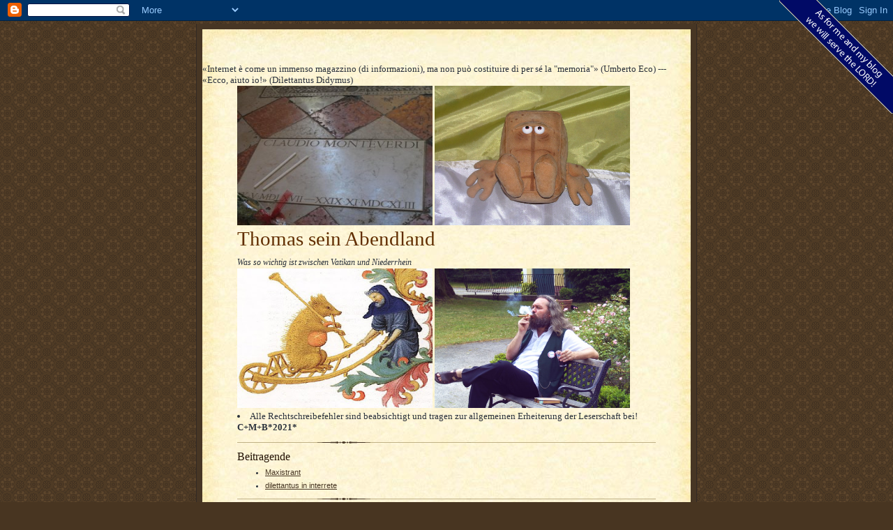

--- FILE ---
content_type: text/html; charset=UTF-8
request_url: https://thomassein.blogspot.com/2007/12/
body_size: 27088
content:
<!DOCTYPE html PUBLIC "-//W3C//DTD XHTML 1.0 Strict//EN" "http://www.w3.org/TR/xhtml1/DTD/xhtml1-strict.dtd">

<html xmlns="http://www.w3.org/1999/xhtml" xml:lang="en" lang="en">
<head>
  <title>Thomas sein Abendland: Dezember 2007</title>

  <script type="text/javascript">(function() { (function(){function b(g){this.t={};this.tick=function(h,m,f){var n=f!=void 0?f:(new Date).getTime();this.t[h]=[n,m];if(f==void 0)try{window.console.timeStamp("CSI/"+h)}catch(q){}};this.getStartTickTime=function(){return this.t.start[0]};this.tick("start",null,g)}var a;if(window.performance)var e=(a=window.performance.timing)&&a.responseStart;var p=e>0?new b(e):new b;window.jstiming={Timer:b,load:p};if(a){var c=a.navigationStart;c>0&&e>=c&&(window.jstiming.srt=e-c)}if(a){var d=window.jstiming.load;
c>0&&e>=c&&(d.tick("_wtsrt",void 0,c),d.tick("wtsrt_","_wtsrt",e),d.tick("tbsd_","wtsrt_"))}try{a=null,window.chrome&&window.chrome.csi&&(a=Math.floor(window.chrome.csi().pageT),d&&c>0&&(d.tick("_tbnd",void 0,window.chrome.csi().startE),d.tick("tbnd_","_tbnd",c))),a==null&&window.gtbExternal&&(a=window.gtbExternal.pageT()),a==null&&window.external&&(a=window.external.pageT,d&&c>0&&(d.tick("_tbnd",void 0,window.external.startE),d.tick("tbnd_","_tbnd",c))),a&&(window.jstiming.pt=a)}catch(g){}})();window.tickAboveFold=function(b){var a=0;if(b.offsetParent){do a+=b.offsetTop;while(b=b.offsetParent)}b=a;b<=750&&window.jstiming.load.tick("aft")};var k=!1;function l(){k||(k=!0,window.jstiming.load.tick("firstScrollTime"))}window.addEventListener?window.addEventListener("scroll",l,!1):window.attachEvent("onscroll",l);
 })();</script><script type="text/javascript">function a(){var b=window.location.href,c=b.split("?");switch(c.length){case 1:return b+"?m=1";case 2:return c[1].search("(^|&)m=")>=0?null:b+"&m=1";default:return null}}var d=navigator.userAgent;if(d.indexOf("Mobile")!=-1&&d.indexOf("WebKit")!=-1&&d.indexOf("iPad")==-1||d.indexOf("Opera Mini")!=-1||d.indexOf("IEMobile")!=-1){var e=a();e&&window.location.replace(e)};
</script><meta http-equiv="Content-Type" content="text/html; charset=UTF-8" />
<meta name="generator" content="Blogger" />
<link rel="icon" type="image/vnd.microsoft.icon" href="https://www.blogger.com/favicon.ico"/>
<link rel="alternate" type="application/atom+xml" title="Thomas sein Abendland - Atom" href="https://thomassein.blogspot.com/feeds/posts/default" />
<link rel="alternate" type="application/rss+xml" title="Thomas sein Abendland - RSS" href="https://thomassein.blogspot.com/feeds/posts/default?alt=rss" />
<link rel="service.post" type="application/atom+xml" title="Thomas sein Abendland - Atom" href="https://www.blogger.com/feeds/19482072/posts/default" />
<link rel="stylesheet" type="text/css" href="https://www.blogger.com/static/v1/v-css/1601750677-blog_controls.css"/>
<link rel="stylesheet" type="text/css" href="https://www.blogger.com/dyn-css/authorization.css?targetBlogID=19482072&zx=eda48a88-b6da-43ce-add5-16a26b2d9f53"/>


  <style type="text/css">
/*
-----------------------------------------------------
Blogger Template Style Sheet
Name:     Scribe
Designer: Todd Dominey
URL:      domineydesign.com / whatdoiknow.org
Date:     27 Feb 2004
------------------------------------------------------ */


/* Defaults
----------------------------------------------- */
body {
	margin:0;
	padding:0;
	font-family: Georgia, Times, Times New Roman, sans-serif;
	font-size: small;
	text-align:center;
	color:#29303B;
	line-height:1.3;
	background:#483521 url("//www.blogblog.com/scribe/bg.gif") repeat;
}

blockquote {
	font-style:italic;
	padding:0 32px;
	line-height:1.6;
	margin:0 0 .6em 0;
}

p {margin:0;padding:0};

abbr, acronym {
	cursor:help;
	font-style:normal;
}
	
code {font:12px monospace;white-space:normal;color:#666;}

hr {display:none;}

img {border:0;}

/* Link styles */
a:link {color:#473624;text-decoration:underline;}
a:visited {color:#716E6C;text-decoration:underline;}
a:hover {color:#956839;text-decoration:underline;}
a:active {color:#956839;}


/* Layout
----------------------------------------------- */
#wrap {
	background-color:#473624;
	border-left:1px solid #332A24;
	border-right:1px solid #332A24;
	width:700px;
	margin:0 auto;
	padding:8px;
	text-align:center;
}
#main-top {
	width:700px;
	height:49px;
	background:#FFF3DB url("//www.blogblog.com/scribe/bg_paper_top.jpg") no-repeat top left;
	margin:0;padding:0;
	display:block;
}

#main-bot {
	width:700px;
	height:81px;
	background:#FFF3DB url("//www.blogblog.com/scribe/bg_paper_bot.jpg") no-repeat top left;
	margin:0;padding:0;
	display:block;
}
#main-content {
	width:700px;
	background:#FFF3DB url("//www.blogblog.com/scribe/bg_paper_mid.jpg") repeat-y;
	margin:0;
	text-align:left;
	display:block;
}
#inner-wrap {
	padding:0 50px;
}
#blog-header {
	margin-bottom:12px;
}
#blog-header h1 {
	margin:0;
	padding:0 0 6px 0;
	font-size:225%;
	font-weight:normal;
	color:#612E00;
}
#blog-header h1 a:link {
	text-decoration:none;
}
#blog-header h1 a:visited {
	text-decoration:none;
	}
#blog-header h1 a:hover {
	border:0;
	text-decoration:none;
}
#blog-header p {
	margin:0;
	padding:0;
	font-style:italic;
	font-size:94%;
	line-height:1.5em;
}
div.clearer {
	clear:left;
	line-height:0;
	height:10px;
	margin-bottom:12px;
	_margin-top:-4px; /* IE Windows target */
	background:url("//www.blogblog.com/scribe/divider.gif") no-repeat bottom left;
}
#main {	
	width:430px;
	float:right;
	padding:8px 0;
	margin:0;
}
#sidebar {
	width:150px;
	float:left;
	padding:8px 0;
	margin:0;
<h2 class="sidebar-title">Links</h2>
<ul>
   
   <li><a href="http://EDITME">Bearbeiten</a></li>
   <li><a href="http://EDITME">Bearbeiten</a></li>
</ul> 


}	
#footer {
	clear:both;
	background:url("//www.blogblog.com/scribe/divider.gif") no-repeat top left;
	padding-top:10px;
	_padding-top:6px; /* IE Windows target */
}
#footer p {
	line-height:1.5em;
	font-family:Verdana, sans-serif;
	font-size:75%;
}


/* Typography :: Main entry
----------------------------------------------- */
h2.date-header {
	font-weight:normal;
	text-transform:uppercase;
	letter-spacing:.1em;
	font-size:90%;
	margin:0;
	padding:0;
}
.post {
	margin:8px 0 24px 0;
	line-height:1.5em;
}
h3.post-title {
	font-weight:normal;
	font-size:140%;
	color:#1B0431;
	margin:0;
	padding:0;
}
.post-body p {
	margin:0 0 .6em 0;
	}
.post-footer {
	font-family:Verdana, sans-serif;
	color:#211104;
	font-size:74%;
	border-top:1px solid #BFB186;
	padding-top:6px;
}
.post ul {
	margin:0;
	padding:0;
}
.post li {
	line-height:1.5em;
	list-style:none;
	background:url("//www.blogblog.com/scribe/list_icon.gif") no-repeat 0px .3em;
	vertical-align:top;
	padding: 0 0 .6em 17px;
	margin:0;
}


/* Typography :: Sidebar
----------------------------------------------- */
h2.sidebar-title {
	font-weight:normal;
	font-size:120%;
	margin:0;
	padding:0;
	color:#211104;
}
h2.sidebar-title img {
	margin-bottom:-4px;
	}
#sidebar ul {
	font-family:Verdana, sans-serif;
	font-size:86%;
	margin:6px 0 12px 0;
	padding:0;
}
#sidebar ul li {
	list-style: none;
	padding-bottom:6px;
	margin:0;
}
#sidebar p {
	font-family:Verdana,sans-serif;
	font-size:86%;
	margin:0 0 .6em 0;
}


/* Comments
----------------------------------------------- */
#comments {}
#comments h4 {
  font-weight:normal;
	font-size:120%;
	color:#29303B;
	margin:0;
	padding:0;
	}
#comments-block {
  line-height:1.5em;
  }
.comment-poster {
	background:url("//www.blogblog.com/scribe/list_icon.gif") no-repeat 2px .35em;
	margin:.5em 0 0;
	padding:0 0 0 20px;
	font-weight:bold;
}
.comment-body {
	margin:0;
	padding:0 0 0 20px;
}
.comment-body p {
	font-size:100%;
	margin:0 0 .2em 0;
}
.comment-timestamp {
	font-family:Verdana, sans-serif;
	color:#29303B;
	font-size:74%;
	margin:0 0 10px;
	padding:0 0 .75em 20px;
}
.comment-timestamp a:link {
	color:#473624;
	text-decoration:underline;
}
.comment-timestamp a:visited {
	color:#716E6C;
	text-decoration:underline;
}
.comment-timestamp a:hover {
	color:#956839;
	text-decoration:underline;
}
.comment-timestamp a:active {
	color:#956839;
	text-decoration:none;
}
.deleted-comment {
  font-style:italic;
  color:gray;
  }
.comment-link {
  margin-left:.6em;
  }
	
/* Profile
----------------------------------------------- */
#profile-container {
	margin-top:12px;
	padding-top:12px;
	height:auto;
	background:url("//www.blogblog.com/scribe/divider.gif") no-repeat top left;

}
.profile-datablock {
	margin:0 0 4px 0;
}
.profile-data {
	display:inline;
	margin:0;
	padding:0 8px 0 0;
	text-transform:uppercase;
	letter-spacing:.1em;
	font-size:90%;
	color:#211104;
}
.profile-img {display:inline;}
.profile-img img {
	float:left;
	margin:0 8px 0 0;
	border:1px solid #A2907D;
	padding:2px;
  }
.profile-textblock {
	font-family:Verdana, sans-serif;font-size:86%;margin:0;padding:0;
}
.profile-link {
	margin-top:5px;
	font-family:Verdana,sans-serif;
	font-size:86%;
}

/* Post photos
----------------------------------------------- */
img.post-photo {
	border:1px solid #A2907D;
	padding:4px;
}
</style>


<meta name='google-adsense-platform-account' content='ca-host-pub-1556223355139109'/>
<meta name='google-adsense-platform-domain' content='blogspot.com'/>
<!-- --><style type="text/css">@import url(//www.blogger.com/static/v1/v-css/navbar/3334278262-classic.css);
div.b-mobile {display:none;}
</style>

</head>

<body><script type="text/javascript">
    function setAttributeOnload(object, attribute, val) {
      if(window.addEventListener) {
        window.addEventListener('load',
          function(){ object[attribute] = val; }, false);
      } else {
        window.attachEvent('onload', function(){ object[attribute] = val; });
      }
    }
  </script>
<div id="navbar-iframe-container"></div>
<script type="text/javascript" src="https://apis.google.com/js/platform.js"></script>
<script type="text/javascript">
      gapi.load("gapi.iframes:gapi.iframes.style.bubble", function() {
        if (gapi.iframes && gapi.iframes.getContext) {
          gapi.iframes.getContext().openChild({
              url: 'https://www.blogger.com/navbar/19482072?origin\x3dhttps://thomassein.blogspot.com',
              where: document.getElementById("navbar-iframe-container"),
              id: "navbar-iframe"
          });
        }
      });
    </script>

<!-- Outer Dark Brown Container / Centers Content -->
<div id="wrap">
	
		<!-- Top Paper Graphic -->
		<div id="main-top"></div>
	<style>
div.OneBandSmallLeft			{
		position:absolute;
		left:0px;
		top:0px;
		overflow:visible;
		height:163px;
		width:163px;
		margin:0;
		padding:0;
		z-index:1000000000;
		border:none;
		float:none;
			}

div.OneBandSmallRight			{
		position:absolute;
		left:100%;
		top:0px;
		overflow:visible;
		height:163px;
		width:163px;
		margin:0 0 0 -163px;
		padding:0 0 0 0;
		z-index:1000000000;
		border:none;
		float:none;
			}</style>
<div class="OneBandSmallRight"><img src="https://lh3.googleusercontent.com/blogger_img_proxy/AEn0k_skkDf6sOAhLe7m2lF46EY1RzvLjL0-1d5uIliWynoscA0pI7up1uo8oYQmTnbSfx6gbeYc1qsOx-uVJufFXtg8tZKMLOWH8JD8cMdlhVvkIcxq=s0-d" width="163" height="163" border="0" usemap="#OneLinkMapSmallRight"></img></div>
<map name="OneLinkMapSmallRight"><area shape="poly" coords="0,0,163,163,163,133,30,0" href="http://www.christianwomenonline.net/blogextras.html" target="_blank"></area></map>
                	
		<!-- Main Content Area (This shows background image) -->
		<div id="main-content">
		  «Internet è come un immenso magazzino (di informazioni), ma non può costituire di per sé la "memoria"» 
 (Umberto Eco) --- «Ecco, aiuto io!»    (Dilettantus Didymus)

		  <div id="inner-wrap">


<img src="//photos1.blogger.com/blogger/482/1929/320/PA060023.jpg" width="280" height="200">
<img src="//photos1.blogger.com/x/blogger/482/1929/1600/623719/Vatibernd.jpg" width="280" height="200">

  
		  	<!-- Blog Header -->
		  	<div id="blog-header">
  				<h1>
	               Thomas sein Abendland
	               </h1>
  				<p>Was so wichtig ist zwischen Vatikan und Niederrhein</p>

<img src="https://blogger.googleusercontent.com/img/b/R29vZ2xl/AVvXsEgFQh6noXMN5Cvxu2KDq1ysMTdk6h4iJ3KJ5Kd2qzUVtYTWgwhODxnqS_-xepCcGBhyphenhypheno9wLp2XhocVomO3vBWydFlumAQvzT7jJyyEgod35piBDucIItkcyam9os7ogKhl4SGLf/s320/Dudelschwein+Tres+Riches+Heures+du+Duc+du+Berry.jpg"width="280" height="200">
<img src="//photos1.blogger.com/blogger/482/1929/1600/Bernhard%20029.3.jpg" width="280" height="200">
<li>Alle Rechtschreibefehler sind beabsichtigt und tragen zur allgemeinen Erheiterung der Leserschaft bei!</li>
<b>C+M+B*2021*</b>
</div>

			<!-- End Blog Header -->
			
			<!-- Begin #profile-container -->
            
            <div id='profile-container'>
<h2 class='sidebar-title'>Beitragende</h2>
<ul class='profile-datablock'>
<li class='profile-link'><a rel='author' href='https://www.blogger.com/profile/17348192299529415507'>Maxistrant</a></li>
<li class='profile-link'><a rel='author' href='https://www.blogger.com/profile/12751615696231894387'>dilettantus in interrete</a></li>
</ul>
</div>

			
			<!-- End #profile -->
			
			<!-- Spacer and horizontal rule -->
			<div class="clearer"></div>
			<!-- End .clearer -->

			
				<!-- Begin #sidebar :: left column :: blog archives, links -->
				<div id="sidebar">
<ul> 



	


<h2 class="sidebar-title">meine Rechts.... (Links hat jeder)</h2>


<ul><br />
GEZWITSCHERTES:
<a href="https://twitter.com/Oikodomon"><img src="https://blogger.googleusercontent.com/img/b/R29vZ2xl/AVvXsEi8Gc76ApVZ3te3Iz-l4scVwa78GEsUhpIGWYFWrCdguSZzzdI9Vi4Yyt6bqHtk6CCqU6mzXP2B5HkftoUWsk8oQ-_Nj1IWHfot3ffk1pYTrvjYzAuC0yeX7FgjzTjmituiEz_U/s1600/Twitterkampf.jpg"width="140" height="80">
<ul>


<li><img src="https://blogger.googleusercontent.com/img/b/R29vZ2xl/AVvXsEhLGaA42W_SyFNn6gHp4oG28Q_j5BKFRBdkaM9K5AVmZr2gyz6uMt-uJ-5Hz9Gf9IsJdK0QuMpL1S2xgeH04JLQX7P_4-gMUfBKvgozZ_q6zRDLIkyDlKGYYLlq1_7dxviWXSe_/s1600/Sonderpreis_2014_Thomas_sein_Abendland.jpg" border="0" width="150" alt="24+1 Jahr" /></i>
<br />


<li><img src="https://blogger.googleusercontent.com/img/b/R29vZ2xl/AVvXsEgSrhNeaZ-Z8StUqgSgxcOR5zy1CFkvlfzaM6wHzqiRJ6n8nkTMBM-aM5wF9VuPbpMeRnQNm34HpsnM2L_0DfuNIBp4jMFmGSOhwz7vOYLWcDI1_gblJGTpU6F9Q2vy7Wer__tv/s1600/ThePopesArms.png" border="0" width="150" alt="La santa sede" /></i>
<br /><ul><br /><ul><br />
<br>BERUFLICHES:</br>
<a href="http://www.thomas--baumann.blogspot.com"><img src="https://blogger.googleusercontent.com/img/b/R29vZ2xl/AVvXsEhYkQLukaHFjLsujTNMNjCivn3zm5RzPjtMvFr99NtGItrdfeRSpfDKcowR4Wpx_HtoLHytG65WhStt_qpZhK6WgSynYacQugAgjMfq2toeLjMpIQaGHctUiwHccvaxtWL-H1Dq/s320/Baumannbanner.png"width="140" height="100">
<ul><br />

<ul>
<h2 class="sidebar-title">Menschheitswissen</h2>
   <li><a href="http://www.fh-augsburg.de/~harsch/augustana.html">die ganze Litteratur!</a></li>
   <li><a href="http://www.wga.hu/index1.html">die ganze Kunst!!</a></li>
<li><a href="http://www.sacred-texts.com/bib/poly/index.htm">die ganze Bibel!!!</a></li>
   <li><a href="http://www.corpusthomisticum.org/iopera.html">der ganze Thomas!!!!</a></li>
<li><a href="http://thomassein.blogspot.com/2006/11/gregorianikmeine-kleine-linkliste-ein.html">die ganze Gregorianik!!!!!</a></li>
<li><a href="http://paxetbonum.de/index.php/2007/01/25/zweihundertfuenfundvierzig/">alle Dogmen!!!!!!</a></li>
   <li><a href="http://www.heiligenbildchen.blogspot.com">Heiligenbildchen und Pastoralchemie!!!!!!!</a></li>
<li><a href="http://www.introiboadaltare.blogspot.com">Das Ministrantenblog!!!!!!!!</a></li>
<li><a href="http://germazope.uni-trier.de/Projects/DWB">Das Grimmsche Wörterbuch!!!!!!!!!</a></li>
<li><a href="http://www.zeit.de/musik/Themenseiten/100-klassiker-liste">100 Klassiker der modernen Musik!!!!!!!!!!</a></li>
<li><a href="http://cylinders.library.ucsb.edu/browse.php">Tonträger um 1900!!!!!!!!!!!</a></li>
<li><a href="http://www.traditionalmusic.co.uk/traditional-music/">traditional music!!!!!!!!!!!</a></li>
<li><a href="http://www.catecheticsonline.com/SourcesofDogma.php">DS (anglice)!!!!!!!!!!!!</a></li>
</ul>

<li><img src="https://blogger.googleusercontent.com/img/b/R29vZ2xl/AVvXsEgYDjGvQjDz8LxPVyvMDit9WFKFaPaBgZDfSQVFpmpfc0nHqAIGLEbIprodri1pOivp7SxvHl0-vtutrUjZSi1q8xLGXIMnlhywUnLaz4QfD-JyWAIDou8HC03RYbR0HMqQ4pBO/s1600/sonderpreis2012_Thomas_sein_Abendland.jpg" border="0" width="150" alt="Der große Preis" /></i>


<a href="http://www.occidens.de"><img src="//photos1.blogger.com/blogger/482/1929/1600/AbendlandButton.jpg"> </a>


<a href="http://thomassein.blogspot.com/2006/11/gregorianikmeine-kleine-linkliste-ein.html"><img src="https://blogger.googleusercontent.com/img/b/R29vZ2xl/AVvXsEjz51Ijw8hYS1vlK4eDIj5aB9JXn6sQjRCEbycsafU9priKX57YDlvv9KyRnZvXAmQbYrFwWXG4s3jkvjXcghI72oeAngO-0zjIlN_Z-LGzdEZ5-gKvACgmCEzfLRgc4VfJUAsT/s320/gregorianikbutton.bmp"> </a>
<a href="http://allocath.blogspot.com"><img src="https://blogger.googleusercontent.com/img/b/R29vZ2xl/AVvXsEhHsAQIrisA1gQpiUU8eZf8DsljCOMJI1jHlCefZLi5qtwpbwZuu75hJGXM7dnPXd87WDOL2rJlil1zSoHF2-UCQ6RhwkJkUJfGT3fxwlEj8g1Z6XR-skLcHbSA1Stqppjws-Ag/s200/allocath.png"></a>
<a href="http://www.unifr.ch/bkv/"><img src="https://blogger.googleusercontent.com/img/b/R29vZ2xl/AVvXsEh6tFBwAOZ32wLne1bW4IPJrmydyXnMJg5T1vCBhSNkxjUEsNnltGmxI19VM5AbEpgCzOo0TmbhSKEL-6fl5IjvpTCDZszjm2eVcgIC183sXjKLa_JkdDX1fCsAk0JRHW4UnARS/s1600/BK.png"></a>


<ul>
<h2 class="sidebar-title"><li><a href="http://thomassein.blogspot.com/2007/12/die-blogoezese-ihr-perioeken-und-ihre.html">Alle wichtigen Weblogs
öffter mal nachschauen!!</a></li>
</ul>

<embed width="150" height="124" quality="high" src="//www.1000plus.de/uploads/media/3_adscale_300x250_na15_GIF.swf">
<a href="http://www.siticattolici.it/"><img src="https://lh3.googleusercontent.com/blogger_img_proxy/AEn0k_tLd69vKSslS_NmuiOLYBbt3ddFrValu7Iumx84oYJZDof1mQXo_zTNL9mH2LIMhnIOo6VipJAKh8esWCQDmcPehlPAmtVTnLTcKAu6DJNHrzc=s0-d" border="0" width="120" height="40"></a>
<a href="#" onclick="window.open('http://www.binetti.ru/calendar.htm','collecta','toolbar=yes,location=no,directories=no,status=no,menubar=yes,resizable=no,scrollbars=yes,width=520,height=350');"><img src="https://lh3.googleusercontent.com/blogger_img_proxy/AEn0k_tGSvtF-f6qLCBNW2-8rN1H8L9KhRYs8p2TTTvd1ewFVdSVFN22KKHPLn3g5ErzuO2uaD6BB3pKtEMoLokGljfwJEs3L0_aR7XR2eW0Sw=s0-d" width="88" height="31" border="0" alt="Calendarium Romanum Generale"></a>
	<a href="http://zorra.twoday.net/stories/4908889/" title="fussball freies blog by zorra, on Flickr"><img src="https://lh3.googleusercontent.com/blogger_img_proxy/AEn0k_tR-jNv050j5lxZuuEF6qzPzLwUbKkE1iUWLGZNNkoyXSHOJ-hpH7jTz3mFiXukjYb6N8gZ2b5SWjwoqYf7jk0qDYaXC3NwmdcH_SgngwnZXq9tYAiAn1EghzUxvpfo=s0-d" width="130" height="79" alt="fussball freies blog"></a>
<a href="http://www.vatican.va/archive/hist_councils/ii_vatican_council/index_ge.htm"><img src="https://blogger.googleusercontent.com/img/b/R29vZ2xl/AVvXsEilEo0YV5O8WDyXEr0zu6ArBsvrntGMBmHHhJO-ASuDtIgaFBgSgnqzeUghWUQSwDZaeaAw9Ez552S7k-CGPI58lDSWTwI64GGBBNXqu9c-5vwMMuuqX8rhS2wIHAsnyRoTMlH-/s320/Vatikananerkennungsbutton.png"/></a>
<object type="application/x-shockwave-flash" style="outline:none;" data="http://penguinsgadget.googlecode.com/svn/trunk/penguins.swf?" width="189" height="126"><param name="movie" value="//penguinsgadget.googlecode.com/svn/trunk/penguins.swf"></param><param name="AllowScriptAccess" value="always"></param><param name="wmode" value="opaque"></param><param name="scale" value="noscale"/><param name="salign" value="tl"/></object>
<ul> Labels
<li><a href='http://thomassein.blogspot.com/search/label/Maria' rel='tag'>Maria</a></li>
<li><a href='http://thomassein.blogspot.com/search/label/Jakobus' rel='tag'>Jakobus</a></li>
<li><a href='http://thomassein.blogspot.com/search/label/Thomas ab Aquino' rel='tag'>Thomas ab Aquino</a></li>
<li><a href='http://thomassein.blogspot.com/search/label/Liturgie' rel='tag'>Liturgie</a></li>
<li><a href='http://thomassein.blogspot.com/search/label/Liturgiereform' rel='tag'>Liturgiereform</a></li>
<li><a href='http://thomassein.blogspot.com/search/label/Advent' rel='tag'>Advent</a></li>
<li><a href='http://thomassein.blogspot.com/search/label/Krippe' rel='tag'>Krippe</a></li>
<li><a href='http://thomassein.blogspot.com/search/label/Ostern' rel='tag'>Ostern</a></li>
<li><a href='http://thomassein.blogspot.com/search/label/Ostkirchen' rel='tag'>Ostkirchen</a></li>
<li><a href='http://thomassein.blogspot.com/search/label/Jüdisches' rel='tag'>Jüdisches</a></li>
<li><a href='http://thomassein.blogspot.com/search/label/Islam' rel='tag'>Islam</a></li>
<li><a href='http://thomassein.blogspot.com/search/label/Musik' rel='tag'>Musik</a></li>
<li><a href='http://thomassein.blogspot.com/search/label/Gregorianik' rel='tag'>Gregorianik</a></li>
<li><a href='http://thomassein.blogspot.com/search/label/Mittelalter' rel='tag'>Mittelalter</a></li>
<li><a href='http://thomassein.blogspot.com/search/label/orietur occidens' rel='tag'>orietur occidens</a></li>
<li><a href='http://thomassein.blogspot.com/search/label/Blogoezese' rel='tag'>Blogoezese</a></li>
<li><a href='http://thomassein.blogspot.com/search/label/ein ungenanntes Bistum' rel='tag'>ein ungenanntes Bistum</a></li>
<li><a href='http://thomassein.blogspot.com/search/label/rheinisches' rel='tag'>rheinisches</a></li>
<li><a href='http://thomassein.blogspot.com/search/label/Ruhrgebiet' rel='tag'>Ruhrgebiet</a></li>
<li><a href='http://thomassein.blogspot.com/search/label/"Von den Göttern zu Gott"' rel='tag'>"von den Göttern zu Gott"</a></li>
<li><a href='http://thomassein.blogspot.com/search/label/ad ripam Oeni' rel='tag'>ad ripam Oeni</a></li>
<li><a href='http://thomassein.blogspot.com/search/label/venedig' rel='tag'>Venedig</a></li>
<li><a href='http://thomassein.blogspot.com/search/label/s´Elsaß' rel='tag'>s´Elsaß</a></li>
<li><a href='http://thomassein.blogspot.com/search/label/Irland' rel='tag'>Irland</a></li>
<li><a href='http://thomassein.blogspot.com/search/label/interessante Sprachen' rel='tag'>interessante Sprachen</a></li>
<li><a href='http://thomassein.blogspot.com/search/label/Enzyklopädie erfreulicher Eselsbrücken' rel='tag'>Enzyklopädie erfreulicher Eselsbrücken</a></li>
<li><a href='http://thomassein.blogspot.com/search/label/Thekengespräche' rel='tag'>Thekengespräche</a></li>
<li><a href='http://thomassein.blogspot.com/search/label/Menschheitsfragen' rel='tag'>Menschheitsfragen</a></li>
<li><a href='http://thomassein.blogspot.com/search/label/Überflüssiges volkskundliches Wissen' rel='tag'>überflüssiges Volkskundliches Wissen</a></li>
<li><a href='http://thomassein.blogspot.com/search/label/Übelste Kalauer' rel='tag'>übelste Kalauer</a></li>
<li><a href='http://thomassein.blogspot.com/search/label/schöne Schweine' rel='tag'>SCHÖNE SCHWEINE</a></li>



<script language="JavaScript" src="//prolife.org.nz/count/germany.js" type="text/javascript"></script>

</ul> 
		<h2 class="sidebar-title">Neulich am Niederrhein</></h2>
    
					
    
					<ul id="recently">
					    
					        <li><a href="http://thomassein.blogspot.com/2025/09/eschatologie.html">Eschatologie</a></li>
  					   
					        <li><a href="http://thomassein.blogspot.com/2025/07/ornithologisches-thekengesprach.html">Ornithologisches Thekengespr&auml;ch</a></li>
  					   
					        <li><a href="http://thomassein.blogspot.com/2025/07/dinslaken-die-tolerante-stadt.html">Dinslaken - die tolerante Stadt</a></li>
  					   
					        <li><a href="http://thomassein.blogspot.com/2025/07/en-utreja.html">En Utreja</a></li>
  					   
					        <li><a href="http://thomassein.blogspot.com/2024/04/osterquiz.html">Osterquiz</a></li>
  					   
					        <li><a href="http://thomassein.blogspot.com/2022/11/christ-konigs-kolsch.html">Christ-K&ouml;nigs-K&ouml;lsch</a></li>
  					   
					        <li><a href="http://thomassein.blogspot.com/2021/10/der-ganze-talmud-mit-ubersetzung.html">Der ganze Talmud mit &Uuml;bersetzung</a></li>
  					   
					        <li><a href="http://thomassein.blogspot.com/2021/10/blutiges-leiden.html">Blutiges Leiden</a></li>
  					   
					        <li><a href="http://thomassein.blogspot.com/2021/04/von-quitten-und-eselsbrucken.html">Von Quitten und Eselsbr&uuml;cken</a></li>
  					   
					        <li><a href="http://thomassein.blogspot.com/2021/03/aperohappchen-zum-fest-des-aquinaten.html">Aperoh&auml;ppchen zum Fest des Aquinaten</a></li>
  					   
 				    </ul>


					
					<h2 class="sidebar-title">is´schon watt her!</></h2>
    
						</h2>
					
					<ul class="archive-list">
                	  
                    	<li><a href="http://thomassein.blogspot.com/2005/12/">Dezember 2005</a></li>
	                 
                    	<li><a href="http://thomassein.blogspot.com/2006/01/">Januar 2006</a></li>
	                 
                    	<li><a href="http://thomassein.blogspot.com/2006/02/">Februar 2006</a></li>
	                 
                    	<li><a href="http://thomassein.blogspot.com/2006/03/">März 2006</a></li>
	                 
                    	<li><a href="http://thomassein.blogspot.com/2006/04/">April 2006</a></li>
	                 
                    	<li><a href="http://thomassein.blogspot.com/2006/05/">Mai 2006</a></li>
	                 
                    	<li><a href="http://thomassein.blogspot.com/2006/06/">Juni 2006</a></li>
	                 
                    	<li><a href="http://thomassein.blogspot.com/2006/07/">Juli 2006</a></li>
	                 
                    	<li><a href="http://thomassein.blogspot.com/2006/08/">August 2006</a></li>
	                 
                    	<li><a href="http://thomassein.blogspot.com/2006/09/">September 2006</a></li>
	                 
                    	<li><a href="http://thomassein.blogspot.com/2006/10/">Oktober 2006</a></li>
	                 
                    	<li><a href="http://thomassein.blogspot.com/2006/11/">November 2006</a></li>
	                 
                    	<li><a href="http://thomassein.blogspot.com/2006/12/">Dezember 2006</a></li>
	                 
                    	<li><a href="http://thomassein.blogspot.com/2007/01/">Januar 2007</a></li>
	                 
                    	<li><a href="http://thomassein.blogspot.com/2007/02/">Februar 2007</a></li>
	                 
                    	<li><a href="http://thomassein.blogspot.com/2007/03/">März 2007</a></li>
	                 
                    	<li><a href="http://thomassein.blogspot.com/2007/04/">April 2007</a></li>
	                 
                    	<li><a href="http://thomassein.blogspot.com/2007/05/">Mai 2007</a></li>
	                 
                    	<li><a href="http://thomassein.blogspot.com/2007/06/">Juni 2007</a></li>
	                 
                    	<li><a href="http://thomassein.blogspot.com/2007/07/">Juli 2007</a></li>
	                 
                    	<li><a href="http://thomassein.blogspot.com/2007/08/">August 2007</a></li>
	                 
                    	<li><a href="http://thomassein.blogspot.com/2007/09/">September 2007</a></li>
	                 
                    	<li><a href="http://thomassein.blogspot.com/2007/10/">Oktober 2007</a></li>
	                 
                    	<li><a href="http://thomassein.blogspot.com/2007/11/">November 2007</a></li>
	                 
                    	<li><a href="http://thomassein.blogspot.com/2007/12/">Dezember 2007</a></li>
	                 
                    	<li><a href="http://thomassein.blogspot.com/2008/01/">Januar 2008</a></li>
	                 
                    	<li><a href="http://thomassein.blogspot.com/2008/02/">Februar 2008</a></li>
	                 
                    	<li><a href="http://thomassein.blogspot.com/2008/03/">März 2008</a></li>
	                 
                    	<li><a href="http://thomassein.blogspot.com/2008/04/">April 2008</a></li>
	                 
                    	<li><a href="http://thomassein.blogspot.com/2008/05/">Mai 2008</a></li>
	                 
                    	<li><a href="http://thomassein.blogspot.com/2008/06/">Juni 2008</a></li>
	                 
                    	<li><a href="http://thomassein.blogspot.com/2008/07/">Juli 2008</a></li>
	                 
                    	<li><a href="http://thomassein.blogspot.com/2008/08/">August 2008</a></li>
	                 
                    	<li><a href="http://thomassein.blogspot.com/2008/09/">September 2008</a></li>
	                 
                    	<li><a href="http://thomassein.blogspot.com/2008/10/">Oktober 2008</a></li>
	                 
                    	<li><a href="http://thomassein.blogspot.com/2008/11/">November 2008</a></li>
	                 
                    	<li><a href="http://thomassein.blogspot.com/2008/12/">Dezember 2008</a></li>
	                 
                    	<li><a href="http://thomassein.blogspot.com/2009/01/">Januar 2009</a></li>
	                 
                    	<li><a href="http://thomassein.blogspot.com/2009/02/">Februar 2009</a></li>
	                 
                    	<li><a href="http://thomassein.blogspot.com/2009/03/">März 2009</a></li>
	                 
                    	<li><a href="http://thomassein.blogspot.com/2009/04/">April 2009</a></li>
	                 
                    	<li><a href="http://thomassein.blogspot.com/2009/05/">Mai 2009</a></li>
	                 
                    	<li><a href="http://thomassein.blogspot.com/2009/06/">Juni 2009</a></li>
	                 
                    	<li><a href="http://thomassein.blogspot.com/2009/07/">Juli 2009</a></li>
	                 
                    	<li><a href="http://thomassein.blogspot.com/2009/08/">August 2009</a></li>
	                 
                    	<li><a href="http://thomassein.blogspot.com/2009/09/">September 2009</a></li>
	                 
                    	<li><a href="http://thomassein.blogspot.com/2009/10/">Oktober 2009</a></li>
	                 
                    	<li><a href="http://thomassein.blogspot.com/2009/11/">November 2009</a></li>
	                 
                    	<li><a href="http://thomassein.blogspot.com/2009/12/">Dezember 2009</a></li>
	                 
                    	<li><a href="http://thomassein.blogspot.com/2010/01/">Januar 2010</a></li>
	                 
                    	<li><a href="http://thomassein.blogspot.com/2010/02/">Februar 2010</a></li>
	                 
                    	<li><a href="http://thomassein.blogspot.com/2010/03/">März 2010</a></li>
	                 
                    	<li><a href="http://thomassein.blogspot.com/2010/04/">April 2010</a></li>
	                 
                    	<li><a href="http://thomassein.blogspot.com/2010/05/">Mai 2010</a></li>
	                 
                    	<li><a href="http://thomassein.blogspot.com/2010/06/">Juni 2010</a></li>
	                 
                    	<li><a href="http://thomassein.blogspot.com/2010/07/">Juli 2010</a></li>
	                 
                    	<li><a href="http://thomassein.blogspot.com/2010/08/">August 2010</a></li>
	                 
                    	<li><a href="http://thomassein.blogspot.com/2010/09/">September 2010</a></li>
	                 
                    	<li><a href="http://thomassein.blogspot.com/2010/10/">Oktober 2010</a></li>
	                 
                    	<li><a href="http://thomassein.blogspot.com/2010/11/">November 2010</a></li>
	                 
                    	<li><a href="http://thomassein.blogspot.com/2010/12/">Dezember 2010</a></li>
	                 
                    	<li><a href="http://thomassein.blogspot.com/2011/01/">Januar 2011</a></li>
	                 
                    	<li><a href="http://thomassein.blogspot.com/2011/02/">Februar 2011</a></li>
	                 
                    	<li><a href="http://thomassein.blogspot.com/2011/03/">März 2011</a></li>
	                 
                    	<li><a href="http://thomassein.blogspot.com/2011/04/">April 2011</a></li>
	                 
                    	<li><a href="http://thomassein.blogspot.com/2011/05/">Mai 2011</a></li>
	                 
                    	<li><a href="http://thomassein.blogspot.com/2011/06/">Juni 2011</a></li>
	                 
                    	<li><a href="http://thomassein.blogspot.com/2011/07/">Juli 2011</a></li>
	                 
                    	<li><a href="http://thomassein.blogspot.com/2011/08/">August 2011</a></li>
	                 
                    	<li><a href="http://thomassein.blogspot.com/2011/09/">September 2011</a></li>
	                 
                    	<li><a href="http://thomassein.blogspot.com/2011/10/">Oktober 2011</a></li>
	                 
                    	<li><a href="http://thomassein.blogspot.com/2011/11/">November 2011</a></li>
	                 
                    	<li><a href="http://thomassein.blogspot.com/2011/12/">Dezember 2011</a></li>
	                 
                    	<li><a href="http://thomassein.blogspot.com/2012/01/">Januar 2012</a></li>
	                 
                    	<li><a href="http://thomassein.blogspot.com/2012/02/">Februar 2012</a></li>
	                 
                    	<li><a href="http://thomassein.blogspot.com/2012/03/">März 2012</a></li>
	                 
                    	<li><a href="http://thomassein.blogspot.com/2012/04/">April 2012</a></li>
	                 
                    	<li><a href="http://thomassein.blogspot.com/2012/05/">Mai 2012</a></li>
	                 
                    	<li><a href="http://thomassein.blogspot.com/2012/06/">Juni 2012</a></li>
	                 
                    	<li><a href="http://thomassein.blogspot.com/2012/07/">Juli 2012</a></li>
	                 
                    	<li><a href="http://thomassein.blogspot.com/2012/08/">August 2012</a></li>
	                 
                    	<li><a href="http://thomassein.blogspot.com/2012/09/">September 2012</a></li>
	                 
                    	<li><a href="http://thomassein.blogspot.com/2012/10/">Oktober 2012</a></li>
	                 
                    	<li><a href="http://thomassein.blogspot.com/2012/11/">November 2012</a></li>
	                 
                    	<li><a href="http://thomassein.blogspot.com/2012/12/">Dezember 2012</a></li>
	                 
                    	<li><a href="http://thomassein.blogspot.com/2013/01/">Januar 2013</a></li>
	                 
                    	<li><a href="http://thomassein.blogspot.com/2013/02/">Februar 2013</a></li>
	                 
                    	<li><a href="http://thomassein.blogspot.com/2013/03/">März 2013</a></li>
	                 
                    	<li><a href="http://thomassein.blogspot.com/2013/04/">April 2013</a></li>
	                 
                    	<li><a href="http://thomassein.blogspot.com/2013/05/">Mai 2013</a></li>
	                 
                    	<li><a href="http://thomassein.blogspot.com/2013/06/">Juni 2013</a></li>
	                 
                    	<li><a href="http://thomassein.blogspot.com/2013/07/">Juli 2013</a></li>
	                 
                    	<li><a href="http://thomassein.blogspot.com/2013/08/">August 2013</a></li>
	                 
                    	<li><a href="http://thomassein.blogspot.com/2013/09/">September 2013</a></li>
	                 
                    	<li><a href="http://thomassein.blogspot.com/2013/10/">Oktober 2013</a></li>
	                 
                    	<li><a href="http://thomassein.blogspot.com/2013/11/">November 2013</a></li>
	                 
                    	<li><a href="http://thomassein.blogspot.com/2013/12/">Dezember 2013</a></li>
	                 
                    	<li><a href="http://thomassein.blogspot.com/2014/01/">Januar 2014</a></li>
	                 
                    	<li><a href="http://thomassein.blogspot.com/2014/02/">Februar 2014</a></li>
	                 
                    	<li><a href="http://thomassein.blogspot.com/2014/03/">März 2014</a></li>
	                 
                    	<li><a href="http://thomassein.blogspot.com/2014/04/">April 2014</a></li>
	                 
                    	<li><a href="http://thomassein.blogspot.com/2014/05/">Mai 2014</a></li>
	                 
                    	<li><a href="http://thomassein.blogspot.com/2014/06/">Juni 2014</a></li>
	                 
                    	<li><a href="http://thomassein.blogspot.com/2014/07/">Juli 2014</a></li>
	                 
                    	<li><a href="http://thomassein.blogspot.com/2014/08/">August 2014</a></li>
	                 
                    	<li><a href="http://thomassein.blogspot.com/2014/09/">September 2014</a></li>
	                 
                    	<li><a href="http://thomassein.blogspot.com/2014/10/">Oktober 2014</a></li>
	                 
                    	<li><a href="http://thomassein.blogspot.com/2014/11/">November 2014</a></li>
	                 
                    	<li><a href="http://thomassein.blogspot.com/2014/12/">Dezember 2014</a></li>
	                 
                    	<li><a href="http://thomassein.blogspot.com/2015/01/">Januar 2015</a></li>
	                 
                    	<li><a href="http://thomassein.blogspot.com/2015/02/">Februar 2015</a></li>
	                 
                    	<li><a href="http://thomassein.blogspot.com/2015/03/">März 2015</a></li>
	                 
                    	<li><a href="http://thomassein.blogspot.com/2015/04/">April 2015</a></li>
	                 
                    	<li><a href="http://thomassein.blogspot.com/2015/05/">Mai 2015</a></li>
	                 
                    	<li><a href="http://thomassein.blogspot.com/2015/06/">Juni 2015</a></li>
	                 
                    	<li><a href="http://thomassein.blogspot.com/2015/07/">Juli 2015</a></li>
	                 
                    	<li><a href="http://thomassein.blogspot.com/2015/08/">August 2015</a></li>
	                 
                    	<li><a href="http://thomassein.blogspot.com/2015/09/">September 2015</a></li>
	                 
                    	<li><a href="http://thomassein.blogspot.com/2015/10/">Oktober 2015</a></li>
	                 
                    	<li><a href="http://thomassein.blogspot.com/2015/11/">November 2015</a></li>
	                 
                    	<li><a href="http://thomassein.blogspot.com/2015/12/">Dezember 2015</a></li>
	                 
                    	<li><a href="http://thomassein.blogspot.com/2016/01/">Januar 2016</a></li>
	                 
                    	<li><a href="http://thomassein.blogspot.com/2016/02/">Februar 2016</a></li>
	                 
                    	<li><a href="http://thomassein.blogspot.com/2016/03/">März 2016</a></li>
	                 
                    	<li><a href="http://thomassein.blogspot.com/2016/05/">Mai 2016</a></li>
	                 
                    	<li><a href="http://thomassein.blogspot.com/2016/06/">Juni 2016</a></li>
	                 
                    	<li><a href="http://thomassein.blogspot.com/2016/07/">Juli 2016</a></li>
	                 
                    	<li><a href="http://thomassein.blogspot.com/2016/09/">September 2016</a></li>
	                 
                    	<li><a href="http://thomassein.blogspot.com/2016/10/">Oktober 2016</a></li>
	                 
                    	<li><a href="http://thomassein.blogspot.com/2016/11/">November 2016</a></li>
	                 
                    	<li><a href="http://thomassein.blogspot.com/2016/12/">Dezember 2016</a></li>
	                 
                    	<li><a href="http://thomassein.blogspot.com/2017/01/">Januar 2017</a></li>
	                 
                    	<li><a href="http://thomassein.blogspot.com/2017/02/">Februar 2017</a></li>
	                 
                    	<li><a href="http://thomassein.blogspot.com/2017/03/">März 2017</a></li>
	                 
                    	<li><a href="http://thomassein.blogspot.com/2017/04/">April 2017</a></li>
	                 
                    	<li><a href="http://thomassein.blogspot.com/2017/05/">Mai 2017</a></li>
	                 
                    	<li><a href="http://thomassein.blogspot.com/2017/07/">Juli 2017</a></li>
	                 
                    	<li><a href="http://thomassein.blogspot.com/2017/08/">August 2017</a></li>
	                 
                    	<li><a href="http://thomassein.blogspot.com/2017/10/">Oktober 2017</a></li>
	                 
                    	<li><a href="http://thomassein.blogspot.com/2017/11/">November 2017</a></li>
	                 
                    	<li><a href="http://thomassein.blogspot.com/2018/01/">Januar 2018</a></li>
	                 
                    	<li><a href="http://thomassein.blogspot.com/2018/02/">Februar 2018</a></li>
	                 
                    	<li><a href="http://thomassein.blogspot.com/2018/03/">März 2018</a></li>
	                 
                    	<li><a href="http://thomassein.blogspot.com/2018/04/">April 2018</a></li>
	                 
                    	<li><a href="http://thomassein.blogspot.com/2018/07/">Juli 2018</a></li>
	                 
                    	<li><a href="http://thomassein.blogspot.com/2018/08/">August 2018</a></li>
	                 
                    	<li><a href="http://thomassein.blogspot.com/2018/09/">September 2018</a></li>
	                 
                    	<li><a href="http://thomassein.blogspot.com/2018/10/">Oktober 2018</a></li>
	                 
                    	<li><a href="http://thomassein.blogspot.com/2018/11/">November 2018</a></li>
	                 
                    	<li><a href="http://thomassein.blogspot.com/2019/01/">Januar 2019</a></li>
	                 
                    	<li><a href="http://thomassein.blogspot.com/2019/03/">März 2019</a></li>
	                 
                    	<li><a href="http://thomassein.blogspot.com/2019/04/">April 2019</a></li>
	                 
                    	<li><a href="http://thomassein.blogspot.com/2019/05/">Mai 2019</a></li>
	                 
                    	<li><a href="http://thomassein.blogspot.com/2019/07/">Juli 2019</a></li>
	                 
                    	<li><a href="http://thomassein.blogspot.com/2019/08/">August 2019</a></li>
	                 
                    	<li><a href="http://thomassein.blogspot.com/2019/12/">Dezember 2019</a></li>
	                 
                    	<li><a href="http://thomassein.blogspot.com/2020/01/">Januar 2020</a></li>
	                 
                    	<li><a href="http://thomassein.blogspot.com/2020/03/">März 2020</a></li>
	                 
                    	<li><a href="http://thomassein.blogspot.com/2020/04/">April 2020</a></li>
	                 
                    	<li><a href="http://thomassein.blogspot.com/2020/05/">Mai 2020</a></li>
	                 
                    	<li><a href="http://thomassein.blogspot.com/2020/09/">September 2020</a></li>
	                 
                    	<li><a href="http://thomassein.blogspot.com/2020/10/">Oktober 2020</a></li>
	                 
                    	<li><a href="http://thomassein.blogspot.com/2020/12/">Dezember 2020</a></li>
	                 
                    	<li><a href="http://thomassein.blogspot.com/2021/01/">Januar 2021</a></li>
	                 
                    	<li><a href="http://thomassein.blogspot.com/2021/02/">Februar 2021</a></li>
	                 
                    	<li><a href="http://thomassein.blogspot.com/2021/03/">März 2021</a></li>
	                 
                    	<li><a href="http://thomassein.blogspot.com/2021/04/">April 2021</a></li>
	                 
                    	<li><a href="http://thomassein.blogspot.com/2021/10/">Oktober 2021</a></li>
	                 
                    	<li><a href="http://thomassein.blogspot.com/2022/11/">November 2022</a></li>
	                 
                    	<li><a href="http://thomassein.blogspot.com/2024/04/">April 2024</a></li>
	                 
                    	<li><a href="http://thomassein.blogspot.com/2025/07/">Juli 2025</a></li>
	                 
                    	<li><a href="http://thomassein.blogspot.com/2025/09/">September 2025</a></li>
	                 
                     <li><a href="http://thomassein.blogspot.com/">Current Posts</a></li>
                   </ul>
                   
<h2 class="sidebar-title"><b>Ehrenfriedhof der Randleistenhelden der Vergangenheit</b></></h2>

<ul>
   <li><a href="http://www.pontneuf.de">Meine Musik</a></li>
   <li><a href="http://www.jakobus.de">Meine Pfarrei</a>RIP</li>
   <li><a href="http://www.bernddasbrot.com/gallerie/rembernd.jpg">Mein Held</a></li>
   <li><a href="http://www.dasabendland.de">Mein Abendland</a></li>
   <li><a href="http://neues-aus-albanien.blogspot.com/">Meine (ehemals?)beste Freundin</a></li>
</ul> 
	


<li><img src="https://blogger.googleusercontent.com/img/b/R29vZ2xl/AVvXsEguUcuRSOsN0yU-ddM4XWcwYsvM4ImlkAoSoK9v3inSywJFYnqFaUnzXAbWGNY5L05Hdcg0B9EWMehylJDfQ6Gm2EXwRUTDYcLrvZYJxf1xApghtgPmt8Z5zI2-g_NTsRFUaXe6/s1600/zdk.gif" /></i>
<a id='744241-skoom' href='http://www.skoom.de/gratis-counter/'>Counter</a><script type="text/javascript" language="JavaScript" src="//www.skoom.de/gratis-counter/blue2.php?id=744241"></script>
<li><img src="https://lh3.googleusercontent.com/blogger_img_proxy/AEn0k_s2YXPtqCDeMtFwT_v4gqk1fFmSfqVuluET0y6IL95n4uz1xvolgU9V2PNjFy1O3D50FFOGVJ65gFYZa9Ul8rocs1PvQ7aQCy12bcmDlTo-giWakv5sMoe2UtrDN84d6lhA1yB-56aJFg=s0-d" border="0" width="150" alt="La santa sede"></i>
OREMUS PRO PONTEFICE NOSTRO BENEDICTO,
DOMINUS CONSERVET EUM,
ET VIVIFICET EUM,
ET BEATUM FACIAT EUM IN TERRA,
ET NON TRADAT EUM IN ANIMAM INIMICORUM EIUS.
<ul> 


<li><img src="https://lh3.googleusercontent.com/blogger_img_proxy/AEn0k_uGr-RmPByUNSMnhyyOFQWieWxx1oYwbLetIXUzXB0E8nw4bTyd5IFWwPEOlWnDJayC9upKIT8a99dVqsgLKOmh-VwOf9KDuHMRazOEdIFkw9ZGbvMCckhMdMxdlQ=s0-d" border="0" width="150" alt="La santa sede"></i>
Herr Jesus Christus,
Du Hirte und Haupt Deiner Kirche,
wir bitten Dich, steh Deinen Dienern, den Kardinälen,
die Deinen Stellvertreter hier auf Erden wählen,
in all ihrem Tun mit der Kraft Deines Segens bei.
Sende ihnen den Heiligen Geist,
dass sie Deinen Willen erkennen
und einen würdigen Nachfolger des Petrus,
auf den Du Deine Kirche gebaut hast, wählen mögen.
Dadurch schenke uns in Deiner Güte einen Papst,
der wahrhaft an uns Deine Stelle vertritt,
uns entflammt durch seinen Eifer,
uns beschämt durch seinen Wandel,
uns trägt durch seine Liebe,
uns stärkt durch seine Geduld,
uns segnet durch seine Gebete und weidet durch seine Lehre
und uns reinigt und läutert zu Deinem heiligen Volke
und zum unbefleckten Gottesdienst im Geist und in der Wahrheit.
Der Du lebst und herrschst mit Gott dem Vater
in der Einheit des Heiligen Geistes,
Gott von Ewigkeit zu Ewigkeit. Amen.
<ul><b>Súpplici, Dómine, humilitáte depóscimus: ut sacrosánctae Románae Ecclésiae concédat Pontíficem illum tua imménsa píetas; qui et pio in nos stúdio semper tibi plácitus, et tuo pópulo pro salúbri regímine sit assídue ad glóriam tui nóminis reveréndus. Per Dominum nostrum Iesum Christum, Fílium tuum: Qui tecum vívit et régnat in unitáte Spíritus Sancti Deus: per ómnia sáecula sáeculorum. Amen.</b><ul> <ul> 
Alle Linktipps sind kurz vor dem Veröffentlichungstermin von mir überprüft worden und waren zu diesem Zeitpunkt rechtlich einwandfrei.
Ich kann jedoch generell keine Haftung für Links übernehmen, da ich keinen Einfluss auf deren evtl. Änderungen habe. Sollte ein Link zwischenzeitlich bedenkliche Inhalte haben, bitte ich um Ihren freundlichen Hinweis, damit ich ihn unverzüglich löschen kann.	
"Thomas sein Abendland" wurde mit Sorg-
falt erstellt. Sollte mir dennoch ein Fehler unterlaufen sein und sollte dadurch ein Schutzrecht verletzt sein, wird nach Hinweis des Rechte-Inhabers unverzüglich und einvernehmlich Abhilfe geschaffen. Es wird keine Abmahnung ohne vorherigen Kontakt angenommen. Sollte der Inhalt oder die Aufmachung meines Blogs bzw. Teile davon die Rechte Dritter oder gesetzliche Bestimmungen verletzen, bitte ich um eine Nachricht ohne Kostennote. Ich garantiere dafür, dass zu Recht Beanstandetes unverzüglich entfernt wird, ohne dass Sie einen Rechtsbeistand einschalten oder sonstige zusätzliche Schritte unternehmen müssen. Die Kostennote einer anwaltlichen Abmahnung oder sonstige unnötig durch Sie ausgelöste Kosten ohne vorhergehende Kontaktaufnahme wird im Sinne der Schadensminderungspflicht als unbegründet zurückgewiesen. Unberechtigte Abmahnungen und/oder Unterlassungserklärungen werden direkt mit einer negativen Feststellungsklage beantwortet! 							<!--
				<p>This is a paragraph of text that could go in the sidebar.</p>
				-->

				
				</div>
			
				<!-- Begin #main :: right column :: blog entry content -->
				<div id="main">
									

                       
                          <h2 class="date-header">31.12.07</h2>
                       
						 
					  <!-- Begin .post -->
					  <div class="post"><a name="7848539944070847948"></a>
						 
						
						 
						<div class="post-body">
						
						  <p><span style="font-weight: bold;">Krippe 5 (Hl. Abend)</span><br /><a onblur="try {parent.deselectBloggerImageGracefully();} catch(e) {}" href="https://blogger.googleusercontent.com/img/b/R29vZ2xl/AVvXsEgkZTzpauZLHjm3-_yJxh8QQCuVEAHxbrvxGSGdnwEoSZkGUBxMvzO8c2N3mS7JW4tY87bRHmRtJkYH9NbrppWJ7STydC7H6quaMRK-WQL4UhWpVsb-V84H7aKERvYhNi08Tdkg/s1600-h/IMG_0130.JPG"><img style="margin: 0px auto 10px; display: block; text-align: center; cursor: pointer;" src="https://blogger.googleusercontent.com/img/b/R29vZ2xl/AVvXsEgkZTzpauZLHjm3-_yJxh8QQCuVEAHxbrvxGSGdnwEoSZkGUBxMvzO8c2N3mS7JW4tY87bRHmRtJkYH9NbrppWJ7STydC7H6quaMRK-WQL4UhWpVsb-V84H7aKERvYhNi08Tdkg/s320/IMG_0130.JPG" alt="" id="BLOGGER_PHOTO_ID_5150073685010429602" border="0" /></a><br /><a onblur="try {parent.deselectBloggerImageGracefully();} catch(e) {}" href="https://blogger.googleusercontent.com/img/b/R29vZ2xl/AVvXsEga1s_Y_3eFhGLCRI-JkHaqdw7ZxFTpXrro00ACfKdoPVHj_66YuH-qyGh63FkhjRbmig0PR0SL9akcBYfZSGPFmwgQXqJu19OVodVxqSL-aMTJw4EIYQ2k8oERElSpB7Unyl8n/s1600-h/IMG_0133.JPG"><img style="margin: 0px auto 10px; display: block; text-align: center; cursor: pointer;" src="https://blogger.googleusercontent.com/img/b/R29vZ2xl/AVvXsEga1s_Y_3eFhGLCRI-JkHaqdw7ZxFTpXrro00ACfKdoPVHj_66YuH-qyGh63FkhjRbmig0PR0SL9akcBYfZSGPFmwgQXqJu19OVodVxqSL-aMTJw4EIYQ2k8oERElSpB7Unyl8n/s320/IMG_0133.JPG" alt="" id="BLOGGER_PHOTO_ID_5150073693600364210" border="0" /></a><br /><a onblur="try {parent.deselectBloggerImageGracefully();} catch(e) {}" href="https://blogger.googleusercontent.com/img/b/R29vZ2xl/AVvXsEg3aGLHNZAz28oULQBLvDakN0XPo6wFt-ffSBXMzAuFBdIFlP8RrjST81pv1o7IjDHzG9doDw1ctCKpDfg33HUqvxIYxd191xP4lTxuMBkrJh_Xc9GYY3nVsdNuEF4S-hwr8fwT/s1600-h/IMG_0122.JPG"><img style="margin: 0px auto 10px; display: block; text-align: center; cursor: pointer;" src="https://blogger.googleusercontent.com/img/b/R29vZ2xl/AVvXsEg3aGLHNZAz28oULQBLvDakN0XPo6wFt-ffSBXMzAuFBdIFlP8RrjST81pv1o7IjDHzG9doDw1ctCKpDfg33HUqvxIYxd191xP4lTxuMBkrJh_Xc9GYY3nVsdNuEF4S-hwr8fwT/s320/IMG_0122.JPG" alt="" id="BLOGGER_PHOTO_ID_5150073697895331522" border="0" /></a><a onblur="try {parent.deselectBloggerImageGracefully();} catch(e) {}" href="https://blogger.googleusercontent.com/img/b/R29vZ2xl/AVvXsEhMVjm0yErNqrlcJp8QYiOfgF1KhP1SbGp_K1XEsi5DbSlo7viIlZr6adPeOKszGECeLMBcUz3_Gh3VeCfZoF_4cHQypte5wTJpOhQstYCf2q-5O2SltvHmqG_fkE5JvDJuV7td/s1600-h/IMG_0125.JPG"><img style="margin: 0px auto 10px; display: block; text-align: center; cursor: pointer;" src="https://blogger.googleusercontent.com/img/b/R29vZ2xl/AVvXsEhMVjm0yErNqrlcJp8QYiOfgF1KhP1SbGp_K1XEsi5DbSlo7viIlZr6adPeOKszGECeLMBcUz3_Gh3VeCfZoF_4cHQypte5wTJpOhQstYCf2q-5O2SltvHmqG_fkE5JvDJuV7td/s320/IMG_0125.JPG" alt="" id="BLOGGER_PHOTO_ID_5150074818881795826" border="0" /></a>Und an der anderen Seite der Kirche beginnen schon die Könige ihren Weg.<br /><a onblur="try {parent.deselectBloggerImageGracefully();} catch(e) {}" href="https://blogger.googleusercontent.com/img/b/R29vZ2xl/AVvXsEjGpHgfcxFDKl8dh4u4RjbDS1-6GhiTBPttHcYRCGGzou-W9X7EQ99UHb3w8096LnnDJeTwPgfPc5gnJe65Mubdj9h-KKyMqWKAjx-2ij0iRQXsLVCb7mPRlSYBhU3tOAE_lvmd/s1600-h/IMG_0134.JPG"><img style="margin: 0px auto 10px; display: block; text-align: center; cursor: pointer;" src="https://blogger.googleusercontent.com/img/b/R29vZ2xl/AVvXsEjGpHgfcxFDKl8dh4u4RjbDS1-6GhiTBPttHcYRCGGzou-W9X7EQ99UHb3w8096LnnDJeTwPgfPc5gnJe65Mubdj9h-KKyMqWKAjx-2ij0iRQXsLVCb7mPRlSYBhU3tOAE_lvmd/s320/IMG_0134.JPG" alt="" id="BLOGGER_PHOTO_ID_5150073702190298834" border="0" /></a><br /><a onblur="try {parent.deselectBloggerImageGracefully();} catch(e) {}" href="https://blogger.googleusercontent.com/img/b/R29vZ2xl/AVvXsEiDAwxzbg1Xz_x43X5G1oiVy4_7s8mbe5ZX6JaaAp2LAXTPCPyqk-PLHDOdzdE2m8ad0hM0v4vPqgvJxOyAwwyGS3HVEkhX3Zr7jWr4MdSMVoaOWRsOjkilJYgiVCYAt8Wl1vaR/s1600-h/IMG_0135.JPG"><img style="margin: 0px auto 10px; display: block; text-align: center; cursor: pointer;" src="https://blogger.googleusercontent.com/img/b/R29vZ2xl/AVvXsEiDAwxzbg1Xz_x43X5G1oiVy4_7s8mbe5ZX6JaaAp2LAXTPCPyqk-PLHDOdzdE2m8ad0hM0v4vPqgvJxOyAwwyGS3HVEkhX3Zr7jWr4MdSMVoaOWRsOjkilJYgiVCYAt8Wl1vaR/s320/IMG_0135.JPG" alt="" id="BLOGGER_PHOTO_ID_5150073706485266146" border="0" /></a><p class="blogger-labels">Labels: <a rel='tag' href="http://thomassein.blogspot.com/search/label/Krippe">Krippe</a></p></p>

						</div>
						
						<p class="post-footer">posted by dilettantus in interrete | <a href="http://thomassein.blogspot.com/2007/12/krippe-5-hl.html" title="permanent link">10:47</a>
       |
         <a class="comment-link" href="https://www.blogger.com/comment/fullpage/post/19482072/7848539944070847948" onclick="window.open('https://www.blogger.com/comment/fullpage/post/19482072/7848539944070847948', 'bloggerPopup', 'toolbar=0,scrollbars=1,location=0,statusbar=1,menubar=0,resizable=1,width=400,height=450');return false;">0 comments</a>
      
 <span class="item-action"><a href="https://www.blogger.com/email-post/19482072/7848539944070847948" title="Post per E-Mail senden"><img class="icon-action" alt="" src="https://resources.blogblog.com/img/icon18_email.gif" height="13" width="18"/></a></span><span class="item-control blog-admin pid-861514169"><a style="border:none;" href="https://www.blogger.com/post-edit.g?blogID=19482072&postID=7848539944070847948&from=pencil" title="Post bearbeiten"><img class="icon-action" alt="" src="https://resources.blogblog.com/img/icon18_edit_allbkg.gif" height="18" width="18"></a></span> </p>
					  
					  </div>
					  <!-- End .post -->
					  
					   <!-- Begin #comments -->
 					
					  <!-- End #comments -->


					

                       
                          <h2 class="date-header">30.12.07</h2>
                       
						 
					  <!-- Begin .post -->
					  <div class="post"><a name="4931869065568586661"></a>
						 
						
						 
						<div class="post-body">
						
						  <p>und weil wir immer noch feste Weihnachten feiern, eine Jugenderinnerung:<object width="425" height="355"><param name="movie" value="//www.youtube.com/v/3zm9RmfNZIA&amp;rel=1"></param><param name="wmode" value="transparent"></param><embed src="//www.youtube.com/v/3zm9RmfNZIA&amp;rel=1" type="application/x-shockwave-flash" wmode="transparent" width="425" height="355"></embed></object><p class="blogger-labels">Labels: <a rel='tag' href="http://thomassein.blogspot.com/search/label/Musik">Musik</a></p></p>

						</div>
						
						<p class="post-footer">posted by dilettantus in interrete | <a href="http://thomassein.blogspot.com/2007/12/und-weil-wir-immer-noch-feste.html" title="permanent link">00:53</a>
       |
         <a class="comment-link" href="https://www.blogger.com/comment/fullpage/post/19482072/4931869065568586661" onclick="window.open('https://www.blogger.com/comment/fullpage/post/19482072/4931869065568586661', 'bloggerPopup', 'toolbar=0,scrollbars=1,location=0,statusbar=1,menubar=0,resizable=1,width=400,height=450');return false;">0 comments</a>
      
 <span class="item-action"><a href="https://www.blogger.com/email-post/19482072/4931869065568586661" title="Post per E-Mail senden"><img class="icon-action" alt="" src="https://resources.blogblog.com/img/icon18_email.gif" height="13" width="18"/></a></span><span class="item-control blog-admin pid-861514169"><a style="border:none;" href="https://www.blogger.com/post-edit.g?blogID=19482072&postID=4931869065568586661&from=pencil" title="Post bearbeiten"><img class="icon-action" alt="" src="https://resources.blogblog.com/img/icon18_edit_allbkg.gif" height="18" width="18"></a></span> </p>
					  
					  </div>
					  <!-- End .post -->
					  
					   <!-- Begin #comments -->
 					
					  <!-- End #comments -->


					

                       
                          <h2 class="date-header">29.12.07</h2>
                       
						 
					  <!-- Begin .post -->
					  <div class="post"><a name="1477797896206199096"></a>
						 
						
						 
						<div class="post-body">
						
						  <p><span style="font-weight: bold;">Krippe die Vierte</span><br /><br />(Ja, ja es dauert lange, aber wir haben ja auch noch 36 Tage Weihnachtszeit!)<br /><br />Also während die Hl. Familie sich am vierten Advent durch die Kirche nach Bethlehem aufmacht...<br /><a onblur="try {parent.deselectBloggerImageGracefully();} catch(e) {}" href="https://blogger.googleusercontent.com/img/b/R29vZ2xl/AVvXsEhM2-HEtUROO43fSivnNF_bJ_Ix5sOVcs86NyLrxe5g8FZn7Go4UOkEQBB17G4F4FJrxITCEBZw7E687I43hfo9pl74OQlcsmzBE8hwNDHxzcJurNMJdaDuXx8VyCqrk_rwc-dw/s1600-h/IMG_0103.JPG"><img style="margin: 0px auto 10px; display: block; text-align: center; cursor: pointer;" src="https://blogger.googleusercontent.com/img/b/R29vZ2xl/AVvXsEhM2-HEtUROO43fSivnNF_bJ_Ix5sOVcs86NyLrxe5g8FZn7Go4UOkEQBB17G4F4FJrxITCEBZw7E687I43hfo9pl74OQlcsmzBE8hwNDHxzcJurNMJdaDuXx8VyCqrk_rwc-dw/s320/IMG_0103.JPG" alt="" id="BLOGGER_PHOTO_ID_5149302613826745954" border="0" /></a><br /><a onblur="try {parent.deselectBloggerImageGracefully();} catch(e) {}" href="https://blogger.googleusercontent.com/img/b/R29vZ2xl/AVvXsEgdb3F9CQwJr7UiFXUTjDFgt3cqnmiLsaTqr0Db-_VXMjgFxVkUpo0w654mCpTH-s2pd0xW3Tb0rVPAJ5KB4UY26tZ-pp2XBYTRmbX3hb4HgkPaLrj_7UKPv0e5ur3qVADOTxAs/s1600-h/IMG_0085.JPG"><img style="margin: 0px auto 10px; display: block; text-align: center; cursor: pointer;" src="https://blogger.googleusercontent.com/img/b/R29vZ2xl/AVvXsEgdb3F9CQwJr7UiFXUTjDFgt3cqnmiLsaTqr0Db-_VXMjgFxVkUpo0w654mCpTH-s2pd0xW3Tb0rVPAJ5KB4UY26tZ-pp2XBYTRmbX3hb4HgkPaLrj_7UKPv0e5ur3qVADOTxAs/s320/IMG_0085.JPG" alt="" id="BLOGGER_PHOTO_ID_5149302622416680562" border="0" /></a><br /><a onblur="try {parent.deselectBloggerImageGracefully();} catch(e) {}" href="https://blogger.googleusercontent.com/img/b/R29vZ2xl/AVvXsEhYj7NujjroaTFz3rT30nO_aYb_t5uAcDnMjNt0XTotw335pw5LBDN5tm2deipcB1ye50tCb6_J_U1QVjbZPc2nYgL3T6zJtguCj5BrIp_SvjPiznrutz0sik-dwkZ1LROmsDGm/s1600-h/Maria+Esel.JPG"><img style="margin: 0px auto 10px; display: block; text-align: center; cursor: pointer;" src="https://blogger.googleusercontent.com/img/b/R29vZ2xl/AVvXsEhYj7NujjroaTFz3rT30nO_aYb_t5uAcDnMjNt0XTotw335pw5LBDN5tm2deipcB1ye50tCb6_J_U1QVjbZPc2nYgL3T6zJtguCj5BrIp_SvjPiznrutz0sik-dwkZ1LROmsDGm/s320/Maria+Esel.JPG" alt="" id="BLOGGER_PHOTO_ID_5149302609531778642" border="0" /></a>... herrscht dort schon gefräßige Betriebsamkeit:<br /><a onblur="try {parent.deselectBloggerImageGracefully();} catch(e) {}" href="https://blogger.googleusercontent.com/img/b/R29vZ2xl/AVvXsEg0Jo3OoVGaex7I_oLXS2tyazZAu4KsZk_dI9ZKYOrkB5XJ3xyeIJjX-zGLkS3Vsu4H79JkQP5EUSWOokydqhsGfCY8ZICQ8lNHiNwpJC7km7W2bBIaqctAWaxnonpocLAQJTCK/s1600-h/IMG_0093.JPG"><img style="margin: 0px auto 10px; display: block; text-align: center; cursor: pointer;" src="https://blogger.googleusercontent.com/img/b/R29vZ2xl/AVvXsEg0Jo3OoVGaex7I_oLXS2tyazZAu4KsZk_dI9ZKYOrkB5XJ3xyeIJjX-zGLkS3Vsu4H79JkQP5EUSWOokydqhsGfCY8ZICQ8lNHiNwpJC7km7W2bBIaqctAWaxnonpocLAQJTCK/s320/IMG_0093.JPG" alt="" id="BLOGGER_PHOTO_ID_5149302626711647874" border="0" /></a><br /><a onblur="try {parent.deselectBloggerImageGracefully();} catch(e) {}" href="https://blogger.googleusercontent.com/img/b/R29vZ2xl/AVvXsEiRPON0FxBRXtXE25_FSgkYC-n0hu5ZRvwKDvNFbiDUO53CQ8Y8yvPv2GKHiZMAxMarmhyphenhyphen_75NsoFzTNzGOuLiOtnPpu7JUqWLoYl-Dsg7Gbhda3yuYcAlLR2c3jQNkAHLf6r77/s1600-h/IMG_0098.JPG"><img style="margin: 0px auto 10px; display: block; text-align: center; cursor: pointer;" src="https://blogger.googleusercontent.com/img/b/R29vZ2xl/AVvXsEiRPON0FxBRXtXE25_FSgkYC-n0hu5ZRvwKDvNFbiDUO53CQ8Y8yvPv2GKHiZMAxMarmhyphenhyphen_75NsoFzTNzGOuLiOtnPpu7JUqWLoYl-Dsg7Gbhda3yuYcAlLR2c3jQNkAHLf6r77/s320/IMG_0098.JPG" alt="" id="BLOGGER_PHOTO_ID_5149302631006615186" border="0" /></a><p class="blogger-labels">Labels: <a rel='tag' href="http://thomassein.blogspot.com/search/label/Advent">Advent</a>, <a rel='tag' href="http://thomassein.blogspot.com/search/label/Krippe">Krippe</a></p></p>

						</div>
						
						<p class="post-footer">posted by dilettantus in interrete | <a href="http://thomassein.blogspot.com/2007/12/krippe-die-vierte.html" title="permanent link">09:00</a>
       |
         <a class="comment-link" href="https://www.blogger.com/comment/fullpage/post/19482072/1477797896206199096" onclick="window.open('https://www.blogger.com/comment/fullpage/post/19482072/1477797896206199096', 'bloggerPopup', 'toolbar=0,scrollbars=1,location=0,statusbar=1,menubar=0,resizable=1,width=400,height=450');return false;">0 comments</a>
      
 <span class="item-action"><a href="https://www.blogger.com/email-post/19482072/1477797896206199096" title="Post per E-Mail senden"><img class="icon-action" alt="" src="https://resources.blogblog.com/img/icon18_email.gif" height="13" width="18"/></a></span><span class="item-control blog-admin pid-861514169"><a style="border:none;" href="https://www.blogger.com/post-edit.g?blogID=19482072&postID=1477797896206199096&from=pencil" title="Post bearbeiten"><img class="icon-action" alt="" src="https://resources.blogblog.com/img/icon18_edit_allbkg.gif" height="18" width="18"></a></span> </p>
					  
					  </div>
					  <!-- End .post -->
					  
					   <!-- Begin #comments -->
 					
					  <!-- End #comments -->


					

                       
                          <h2 class="date-header">27.12.07</h2>
                       
						 
					  <!-- Begin .post -->
					  <div class="post"><a name="4144263805922853804"></a>
						 
						
						 
						<div class="post-body">
						
						  <p>Und noch was Weihnachtlichdarwinistisches<br /><a onblur="try {parent.deselectBloggerImageGracefully();} catch(e) {}" href="https://blogger.googleusercontent.com/img/b/R29vZ2xl/AVvXsEjdZezThGEYb7JWUijVbezBtnS9lxJQwImKm5dPCSOf9EzA4OvpDd6uoqi33EEcxaiJ6Cafr7FQEf7UT1zpjKF1T_DZSmVGLfb_UdDwG_CyA68nLnJV4aZd9Gm83vNIV9sLN5SKdA/s1600/indoktrinierung.jpg"><img style="margin: 0px auto 10px; display: block; text-align: center; cursor: pointer; width: 320px;" src="https://blogger.googleusercontent.com/img/b/R29vZ2xl/AVvXsEjdZezThGEYb7JWUijVbezBtnS9lxJQwImKm5dPCSOf9EzA4OvpDd6uoqi33EEcxaiJ6Cafr7FQEf7UT1zpjKF1T_DZSmVGLfb_UdDwG_CyA68nLnJV4aZd9Gm83vNIV9sLN5SKdA/s1600/indoktrinierung.jpg" alt="" border="0" /></a>Kannte ich schon, hab ich auch irgendwo in einem der großen Haufen, aber jetzt hab ich´s <a href="http://evolution-schoepfung.blogspot.com/2007/12/darwinistische-indoktrinierung-zum.html">hier</a> gefunden.<p class="blogger-labels">Labels: <a rel='tag' href="http://thomassein.blogspot.com/search/label/J%C3%BCdisches">Jüdisches</a></p></p>

						</div>
						
						<p class="post-footer">posted by dilettantus in interrete | <a href="http://thomassein.blogspot.com/2007/12/und-noch-was-weihnachtlichdarwinistisch.html" title="permanent link">10:30</a>
       |
         <a class="comment-link" href="https://www.blogger.com/comment/fullpage/post/19482072/4144263805922853804" onclick="window.open('https://www.blogger.com/comment/fullpage/post/19482072/4144263805922853804', 'bloggerPopup', 'toolbar=0,scrollbars=1,location=0,statusbar=1,menubar=0,resizable=1,width=400,height=450');return false;">0 comments</a>
      
 <span class="item-action"><a href="https://www.blogger.com/email-post/19482072/4144263805922853804" title="Post per E-Mail senden"><img class="icon-action" alt="" src="https://resources.blogblog.com/img/icon18_email.gif" height="13" width="18"/></a></span><span class="item-control blog-admin pid-861514169"><a style="border:none;" href="https://www.blogger.com/post-edit.g?blogID=19482072&postID=4144263805922853804&from=pencil" title="Post bearbeiten"><img class="icon-action" alt="" src="https://resources.blogblog.com/img/icon18_edit_allbkg.gif" height="18" width="18"></a></span> </p>
					  
					  </div>
					  <!-- End .post -->
					  
					   <!-- Begin #comments -->
 					
					  <!-- End #comments -->


					

                       
						 
					  <!-- Begin .post -->
					  <div class="post"><a name="5229027417150472244"></a>
						 
						
						 
						<div class="post-body">
						
						  <p><span style="font-weight: bold;">Mekkawallfahrtsblog</span><br /><br />Eigentlich schon ein paar Tage abgelaufen, aber immer noch lesenswert der <a href="http://www.zdf.de/ZDFblog/mekka/">Hadjj- blog</a> des heute-journals<p class="blogger-labels">Labels: <a rel='tag' href="http://thomassein.blogspot.com/search/label/Islam">Islam</a></p></p>

						</div>
						
						<p class="post-footer">posted by dilettantus in interrete | <a href="http://thomassein.blogspot.com/2007/12/mekkawallfahrtsblog-eigentlich-schon.html" title="permanent link">09:51</a>
       |
         <a class="comment-link" href="https://www.blogger.com/comment/fullpage/post/19482072/5229027417150472244" onclick="window.open('https://www.blogger.com/comment/fullpage/post/19482072/5229027417150472244', 'bloggerPopup', 'toolbar=0,scrollbars=1,location=0,statusbar=1,menubar=0,resizable=1,width=400,height=450');return false;">0 comments</a>
      
 <span class="item-action"><a href="https://www.blogger.com/email-post/19482072/5229027417150472244" title="Post per E-Mail senden"><img class="icon-action" alt="" src="https://resources.blogblog.com/img/icon18_email.gif" height="13" width="18"/></a></span><span class="item-control blog-admin pid-861514169"><a style="border:none;" href="https://www.blogger.com/post-edit.g?blogID=19482072&postID=5229027417150472244&from=pencil" title="Post bearbeiten"><img class="icon-action" alt="" src="https://resources.blogblog.com/img/icon18_edit_allbkg.gif" height="18" width="18"></a></span> </p>
					  
					  </div>
					  <!-- End .post -->
					  
					   <!-- Begin #comments -->
 					
					  <!-- End #comments -->


					

                       
						 
					  <!-- Begin .post -->
					  <div class="post"><a name="4020782759497341521"></a>
						 
						
						 
						<div class="post-body">
						
						  <p><span style="font-weight: bold;">Weihnachtliches Thekengespräch</span><br /><br />Eine Zeitung befragte mich für die Ausgabe des 24.12 zu meinen weihnachtlichen Singgewohnheiten. Nachdem ich das Hohelied des Dudelsacks gesungen habe und meinen Widerwillen gegen <span style="font-style: italic;">Stille Nach</span>t bekundet habe, wies ich noch ...., aber hört selbst:<br /><br /><span style="font-style: italic;">"sach ma!"</span><br /><span style="font-style: italic;">"ja?"</span><br /><span style="font-style: italic;">"Das war aber ein doller Zeitungsartikel über Dich!"</span><br /><span style="font-style: italic;">"--"</span><br /><span style="font-style: italic;">"Aber...?"</span><br /><span style="font-style: italic;">"Ja?"</span><br /><span style="font-style: italic;">"Das, watt Du da gesacht hast - der Tannenbaum steht 40 Tage? Datt habbich ja noch nie gehört! Also bei uns steht der immer bis Lichtmeß!"</span><br /><br />Und damit allen eine frohe Weihnachtszeit!<p class="blogger-labels">Labels: <a rel='tag' href="http://thomassein.blogspot.com/search/label/rheinisches">rheinisches</a>, <a rel='tag' href="http://thomassein.blogspot.com/search/label/Ruhrgebiet">Ruhrgebiet</a>, <a rel='tag' href="http://thomassein.blogspot.com/search/label/Thekengespr%C3%A4che">Thekengespräche</a></p></p>

						</div>
						
						<p class="post-footer">posted by dilettantus in interrete | <a href="http://thomassein.blogspot.com/2007/12/weihnachtliches-thekengesprch-eine.html" title="permanent link">08:53</a>
       |
         <a class="comment-link" href="https://www.blogger.com/comment/fullpage/post/19482072/4020782759497341521" onclick="window.open('https://www.blogger.com/comment/fullpage/post/19482072/4020782759497341521', 'bloggerPopup', 'toolbar=0,scrollbars=1,location=0,statusbar=1,menubar=0,resizable=1,width=400,height=450');return false;">0 comments</a>
      
 <span class="item-action"><a href="https://www.blogger.com/email-post/19482072/4020782759497341521" title="Post per E-Mail senden"><img class="icon-action" alt="" src="https://resources.blogblog.com/img/icon18_email.gif" height="13" width="18"/></a></span><span class="item-control blog-admin pid-861514169"><a style="border:none;" href="https://www.blogger.com/post-edit.g?blogID=19482072&postID=4020782759497341521&from=pencil" title="Post bearbeiten"><img class="icon-action" alt="" src="https://resources.blogblog.com/img/icon18_edit_allbkg.gif" height="18" width="18"></a></span> </p>
					  
					  </div>
					  <!-- End .post -->
					  
					   <!-- Begin #comments -->
 					
					  <!-- End #comments -->


					

                       
                          <h2 class="date-header">22.12.07</h2>
                       
						 
					  <!-- Begin .post -->
					  <div class="post"><a name="5563966020064819326"></a>
						 
						
						 
						<div class="post-body">
						
						  <p><span style="font-weight: bold;">Und wo Sie g´rad sagen Krippe -</span><br /><br /><a href="http://www.koelner-krippenweg.de/k_stadtplan/">Hier die Seite des Kölner Krippenweges.</a><br /><br />Besser aber wohl hier: <a href="http://www.koelner-krippengaenge.de/">die  Kölner Krippengänge.</a><p class="blogger-labels">Labels: <a rel='tag' href="http://thomassein.blogspot.com/search/label/Krippe">Krippe</a>, <a rel='tag' href="http://thomassein.blogspot.com/search/label/rheinisches">rheinisches</a></p></p>

						</div>
						
						<p class="post-footer">posted by dilettantus in interrete | <a href="http://thomassein.blogspot.com/2007/12/und-wo-sie-grad-sagen-krippe-hier-die.html" title="permanent link">10:45</a>
       |
         <a class="comment-link" href="https://www.blogger.com/comment/fullpage/post/19482072/5563966020064819326" onclick="window.open('https://www.blogger.com/comment/fullpage/post/19482072/5563966020064819326', 'bloggerPopup', 'toolbar=0,scrollbars=1,location=0,statusbar=1,menubar=0,resizable=1,width=400,height=450');return false;">0 comments</a>
      
 <span class="item-action"><a href="https://www.blogger.com/email-post/19482072/5563966020064819326" title="Post per E-Mail senden"><img class="icon-action" alt="" src="https://resources.blogblog.com/img/icon18_email.gif" height="13" width="18"/></a></span><span class="item-control blog-admin pid-861514169"><a style="border:none;" href="https://www.blogger.com/post-edit.g?blogID=19482072&postID=5563966020064819326&from=pencil" title="Post bearbeiten"><img class="icon-action" alt="" src="https://resources.blogblog.com/img/icon18_edit_allbkg.gif" height="18" width="18"></a></span> </p>
					  
					  </div>
					  <!-- End .post -->
					  
					   <!-- Begin #comments -->
 					
					  <!-- End #comments -->


					

                       
						 
					  <!-- Begin .post -->
					  <div class="post"><a name="8179571008391237137"></a>
						 
						
						 
						<div class="post-body">
						
						  <p><span style="font-weight: bold;">Krippe 3</span><br /><br />Elisabeth (leider kein Altefrauenkopf vorhanden) empfängt<br /><a onblur="try {parent.deselectBloggerImageGracefully();} catch(e) {}" href="https://blogger.googleusercontent.com/img/b/R29vZ2xl/AVvXsEj2DDoc9de-ooFea_CGTfWzVfHjRL9t0Uf_OR3QoVgr0nU6Q2bm_NPhZCscYdwsWOpAFOyeOMx3_at9q8Piti-p-SV3HP8Zre-n2Md8FxmMQ52sjIdzPNs23VWp2OUkWTYiX64V/s1600-h/II+III-Advent-07-Re0032.JPG"><img style="margin: 0px auto 10px; display: block; text-align: center; cursor: pointer;" src="https://blogger.googleusercontent.com/img/b/R29vZ2xl/AVvXsEj2DDoc9de-ooFea_CGTfWzVfHjRL9t0Uf_OR3QoVgr0nU6Q2bm_NPhZCscYdwsWOpAFOyeOMx3_at9q8Piti-p-SV3HP8Zre-n2Md8FxmMQ52sjIdzPNs23VWp2OUkWTYiX64V/s320/II+III-Advent-07-Re0032.JPG" alt="" id="BLOGGER_PHOTO_ID_5146727314204541378" border="0" /></a>Maria (diesmals und führderhin als Figur).<br /><a onblur="try {parent.deselectBloggerImageGracefully();} catch(e) {}" href="https://blogger.googleusercontent.com/img/b/R29vZ2xl/AVvXsEgjaaEUXL7MBkwR-JlXNfgm-zc-jBKPRusepvPMh3JklQ6YYNm-jeuNmHdk49wgeyJNlT17RBmtbFkzOIQ6mAptalfTVPRKW0Tn5sCePPs0FZ1ERU8AY4g643ovQxP4qI99drup/s1600-h/II+III-Advent-07-Re0033.JPG"><img style="margin: 0px auto 10px; display: block; text-align: center; cursor: pointer;" src="https://blogger.googleusercontent.com/img/b/R29vZ2xl/AVvXsEgjaaEUXL7MBkwR-JlXNfgm-zc-jBKPRusepvPMh3JklQ6YYNm-jeuNmHdk49wgeyJNlT17RBmtbFkzOIQ6mAptalfTVPRKW0Tn5sCePPs0FZ1ERU8AY4g643ovQxP4qI99drup/s320/II+III-Advent-07-Re0033.JPG" alt="" id="BLOGGER_PHOTO_ID_5146727318499508690" border="0" /></a>Und das ganze ist so (!) in der Kirche plaziert. Elisabeth lebte ja schließlich im Gebirge!<br /><a onblur="try {parent.deselectBloggerImageGracefully();} catch(e) {}" href="https://blogger.googleusercontent.com/img/b/R29vZ2xl/AVvXsEgXFCdBRfr_XkF-mPGz7bg2b9R-cDuXE-Ws7hkb8LSjdF1VRO_oa-ZExYgoKDlXBejjas71GWvjh4ZkB1zUrT05NF98TA9LwzQwk-bcLHtAzcJoifcdpuTQOIA18PrnB2tGKZ3o/s1600-h/II+III-Advent-07-Re0037.JPG"><img style="margin: 0px auto 10px; display: block; text-align: center; cursor: pointer;" src="https://blogger.googleusercontent.com/img/b/R29vZ2xl/AVvXsEgXFCdBRfr_XkF-mPGz7bg2b9R-cDuXE-Ws7hkb8LSjdF1VRO_oa-ZExYgoKDlXBejjas71GWvjh4ZkB1zUrT05NF98TA9LwzQwk-bcLHtAzcJoifcdpuTQOIA18PrnB2tGKZ3o/s320/II+III-Advent-07-Re0037.JPG" alt="" id="BLOGGER_PHOTO_ID_5146727322794476002" border="0" /></a>Und wer jetzt fragt "Was soll die Schellentrommel?", den verweise ich nicht nur darauf, daß der Instrumentalkreis die Krippe aufbaut, mithin ein Instrument da sein sollte, sondern der mag Exodus 15 in der lateinischen Bibel meditieren:<br /><span style="font-style: italic;"><br />20 Sumpsit ergo Maria prophetissa, soror Aaron, tympanum in manu sua: egressæque sunt omnes mulieres post eam cum tympanis et choris,<br />21 quibus præcinebat, dicens: "Cantemus Domino, gloriose enim magnificatus est:</span><br /><span style="font-style: italic;"> equum et ascensorem ejus dejecit in mare."</span><p class="blogger-labels">Labels: <a rel='tag' href="http://thomassein.blogspot.com/search/label/Advent">Advent</a>, <a rel='tag' href="http://thomassein.blogspot.com/search/label/Krippe">Krippe</a></p></p>

						</div>
						
						<p class="post-footer">posted by dilettantus in interrete | <a href="http://thomassein.blogspot.com/2007/12/krippe-3-elisabeth-leider-kein.html" title="permanent link">10:28</a>
       |
         <a class="comment-link" href="https://www.blogger.com/comment/fullpage/post/19482072/8179571008391237137" onclick="window.open('https://www.blogger.com/comment/fullpage/post/19482072/8179571008391237137', 'bloggerPopup', 'toolbar=0,scrollbars=1,location=0,statusbar=1,menubar=0,resizable=1,width=400,height=450');return false;">0 comments</a>
      
 <span class="item-action"><a href="https://www.blogger.com/email-post/19482072/8179571008391237137" title="Post per E-Mail senden"><img class="icon-action" alt="" src="https://resources.blogblog.com/img/icon18_email.gif" height="13" width="18"/></a></span><span class="item-control blog-admin pid-861514169"><a style="border:none;" href="https://www.blogger.com/post-edit.g?blogID=19482072&postID=8179571008391237137&from=pencil" title="Post bearbeiten"><img class="icon-action" alt="" src="https://resources.blogblog.com/img/icon18_edit_allbkg.gif" height="18" width="18"></a></span> </p>
					  
					  </div>
					  <!-- End .post -->
					  
					   <!-- Begin #comments -->
 					
					  <!-- End #comments -->


					

                       
						 
					  <!-- Begin .post -->
					  <div class="post"><a name="1536198393545407131"></a>
						 
						
						 
						<div class="post-body">
						
						  <p>Und für alle (Eltern und Nichteltern), die -wie ich - den Verdacht haben, der Versuch "Kinderrechte" in die Verfassung zu schreiben, gefährdet die Familie, gibt es <a href="http://www.kinderrechte-infos.de/">diese Seite</a>.<br /><br /><span style="font-size:85%;">Ist ja wieder ein Mammutsatz!</span></p>

						</div>
						
						<p class="post-footer">posted by dilettantus in interrete | <a href="http://thomassein.blogspot.com/2007/12/und-fr-alle-eltern-und-nichteltern-die.html" title="permanent link">09:57</a>
       |
         <a class="comment-link" href="https://www.blogger.com/comment/fullpage/post/19482072/1536198393545407131" onclick="window.open('https://www.blogger.com/comment/fullpage/post/19482072/1536198393545407131', 'bloggerPopup', 'toolbar=0,scrollbars=1,location=0,statusbar=1,menubar=0,resizable=1,width=400,height=450');return false;">0 comments</a>
      
 <span class="item-action"><a href="https://www.blogger.com/email-post/19482072/1536198393545407131" title="Post per E-Mail senden"><img class="icon-action" alt="" src="https://resources.blogblog.com/img/icon18_email.gif" height="13" width="18"/></a></span><span class="item-control blog-admin pid-861514169"><a style="border:none;" href="https://www.blogger.com/post-edit.g?blogID=19482072&postID=1536198393545407131&from=pencil" title="Post bearbeiten"><img class="icon-action" alt="" src="https://resources.blogblog.com/img/icon18_edit_allbkg.gif" height="18" width="18"></a></span> </p>
					  
					  </div>
					  <!-- End .post -->
					  
					   <!-- Begin #comments -->
 					
					  <!-- End #comments -->


					

                       
                          <h2 class="date-header">20.12.07</h2>
                       
						 
					  <!-- Begin .post -->
					  <div class="post"><a name="6148300035434527973"></a>
						 
						
						 
						<div class="post-body">
						
						  <p>Is´ja gerade ziemlich kalt<a onblur="try {parent.deselectBloggerImageGracefully();} catch(e) {}" href="https://blogger.googleusercontent.com/img/b/R29vZ2xl/AVvXsEjA7AAZQAvSInm539uHfATw7Y1nBfN7kcNqlQvc3QA0GWsvgqwLSv7qG3zrQn1gpMatWmif_9OmZmkk2xZvWK0yK2710B8i5xGWSNaBfXzw06fRbSrp9DSJL1kdHRIb8VC3gKhNjQ/s1600/snow-pope.jpg"><img style="margin: 0px auto 10px; display: block; text-align: center; cursor: pointer; width: 320px;" src="https://blogger.googleusercontent.com/img/b/R29vZ2xl/AVvXsEjA7AAZQAvSInm539uHfATw7Y1nBfN7kcNqlQvc3QA0GWsvgqwLSv7qG3zrQn1gpMatWmif_9OmZmkk2xZvWK0yK2710B8i5xGWSNaBfXzw06fRbSrp9DSJL1kdHRIb8VC3gKhNjQ/s1600/snow-pope.jpg" alt="" border="0" /></a><br />Woher der <a href="http://seminartist.blogspot.com/">Seminartist</a> nur immer die schrillen Sachen hat?</p>

						</div>
						
						<p class="post-footer">posted by dilettantus in interrete | <a href="http://thomassein.blogspot.com/2007/12/isja-gerade-ziemlich-kalt-woher-der.html" title="permanent link">08:04</a>
       |
         <a class="comment-link" href="https://www.blogger.com/comment/fullpage/post/19482072/6148300035434527973" onclick="window.open('https://www.blogger.com/comment/fullpage/post/19482072/6148300035434527973', 'bloggerPopup', 'toolbar=0,scrollbars=1,location=0,statusbar=1,menubar=0,resizable=1,width=400,height=450');return false;">1 comments</a>
      
 <span class="item-action"><a href="https://www.blogger.com/email-post/19482072/6148300035434527973" title="Post per E-Mail senden"><img class="icon-action" alt="" src="https://resources.blogblog.com/img/icon18_email.gif" height="13" width="18"/></a></span><span class="item-control blog-admin pid-861514169"><a style="border:none;" href="https://www.blogger.com/post-edit.g?blogID=19482072&postID=6148300035434527973&from=pencil" title="Post bearbeiten"><img class="icon-action" alt="" src="https://resources.blogblog.com/img/icon18_edit_allbkg.gif" height="18" width="18"></a></span> </p>
					  
					  </div>
					  <!-- End .post -->
					  
					   <!-- Begin #comments -->
 					
					  <!-- End #comments -->


					

                       
						 
					  <!-- Begin .post -->
					  <div class="post"><a name="5775284649109366186"></a>
						 
						
						 
						<div class="post-body">
						
						  <p><span style="font-weight: bold;">Krippe die Zweite</span><br /><br />Unser Krippenbild in der zweiten Adventswoche -  Und da unsere Krippe nur zwei  nichtmännliche (eigentlich sogar nur einen!) Köpfe hat haben wir, die bereits vorhandene Maria miteingeschlossen.<a onblur="try {parent.deselectBloggerImageGracefully();} catch(e) {}" href="https://blogger.googleusercontent.com/img/b/R29vZ2xl/AVvXsEgFAGUjsLLG-9nBmBDNq2NS9c5Uoa5AlVZ9AC6okzODdpkYQyNQPIsHhUl9GvEIc-ZxRXPADSoMyDebQBV1AH03phbEA5IhK4SUSJN7xAXLOAzWqsx8-ldbeLGUlrupZPLuWJSO/s1600-h/II+III-Advent-07-Re0018.JPG"><img style="margin: 0px auto 10px; display: block; text-align: center; cursor: pointer;" src="https://blogger.googleusercontent.com/img/b/R29vZ2xl/AVvXsEgFAGUjsLLG-9nBmBDNq2NS9c5Uoa5AlVZ9AC6okzODdpkYQyNQPIsHhUl9GvEIc-ZxRXPADSoMyDebQBV1AH03phbEA5IhK4SUSJN7xAXLOAzWqsx8-ldbeLGUlrupZPLuWJSO/s320/II+III-Advent-07-Re0018.JPG" alt="" id="BLOGGER_PHOTO_ID_5145949194979525026" border="0" /></a><br /><a onblur="try {parent.deselectBloggerImageGracefully();} catch(e) {}" href="https://blogger.googleusercontent.com/img/b/R29vZ2xl/AVvXsEhQuETOPgOSWzS0-nGoWQc2QBiglyYtAn7z5-Wq9wv6gAQor3quXqq_Ce2hFq8cnGeWEDHioLj5244Naz0ghneDGjavx5QCNCXyw_7mkxsx6msxn8N5tCQAM4xe03kFvxPWaUzh/s1600-h/II+III-Advent-07-Re0013.JPG"><img style="margin: 0px auto 10px; display: block; text-align: center; cursor: pointer;" src="https://blogger.googleusercontent.com/img/b/R29vZ2xl/AVvXsEhQuETOPgOSWzS0-nGoWQc2QBiglyYtAn7z5-Wq9wv6gAQor3quXqq_Ce2hFq8cnGeWEDHioLj5244Naz0ghneDGjavx5QCNCXyw_7mkxsx6msxn8N5tCQAM4xe03kFvxPWaUzh/s320/II+III-Advent-07-Re0013.JPG" alt="" id="BLOGGER_PHOTO_ID_5145949199274492338" border="0" /></a><br /><br />Der Engel braucht natürlich eine Harfe und Maria hat auf Verkündigungsbildern immer ein Buch. Auf unserem Bild übrigens ein <a href="http://www.buchfreund.de/index.php?bnr=3253&amp;a=8915&amp;s=Psalterium:%20Beatea%20Mariae%20Virginis.%20Das%20Gebetbuch%20der%20K%F6nigin%20Beatrix-26207v2">Faksimile</a> des Kodex 2484 der Stiftsbibliothek Melk. Ein im 15. Jhdt. in Ferrara entstandenes "Psalterium", das die mariologische Deutung gleich in die Psalmen schreibt. So beginnt z.B. Psalm 4: <span style="font-style: italic;">cum invocarem exaudivit me Domin<span style="font-weight: bold; color: rgb(204, 0, 0);">a</span></span>.<p class="blogger-labels">Labels: <a rel='tag' href="http://thomassein.blogspot.com/search/label/Advent">Advent</a>, <a rel='tag' href="http://thomassein.blogspot.com/search/label/Krippe">Krippe</a>, <a rel='tag' href="http://thomassein.blogspot.com/search/label/Maria">Maria</a></p></p>

						</div>
						
						<p class="post-footer">posted by dilettantus in interrete | <a href="http://thomassein.blogspot.com/2007/12/krippe-die-zweite.html" title="permanent link">08:03</a>
       |
         <a class="comment-link" href="https://www.blogger.com/comment/fullpage/post/19482072/5775284649109366186" onclick="window.open('https://www.blogger.com/comment/fullpage/post/19482072/5775284649109366186', 'bloggerPopup', 'toolbar=0,scrollbars=1,location=0,statusbar=1,menubar=0,resizable=1,width=400,height=450');return false;">0 comments</a>
      
 <span class="item-action"><a href="https://www.blogger.com/email-post/19482072/5775284649109366186" title="Post per E-Mail senden"><img class="icon-action" alt="" src="https://resources.blogblog.com/img/icon18_email.gif" height="13" width="18"/></a></span><span class="item-control blog-admin pid-861514169"><a style="border:none;" href="https://www.blogger.com/post-edit.g?blogID=19482072&postID=5775284649109366186&from=pencil" title="Post bearbeiten"><img class="icon-action" alt="" src="https://resources.blogblog.com/img/icon18_edit_allbkg.gif" height="18" width="18"></a></span> </p>
					  
					  </div>
					  <!-- End .post -->
					  
					   <!-- Begin #comments -->
 					
					  <!-- End #comments -->


					

                       
                          <h2 class="date-header">17.12.07</h2>
                       
						 
					  <!-- Begin .post -->
					  <div class="post"><a name="1359987192535861296"></a>
						 
						
						 
						<div class="post-body">
						
						  <p>Damit das ganze hier mal einen angemessenen <span style="font-weight: bold;">Philosophischen Überbau</span> kriegt:<br /><br /><object height="355" width="425"><param name="movie" value="//www.youtube.com/v/xrShK-NVMIU&amp;rel=1"><param name="wmode" value="transparent"><embed src="//www.youtube.com/v/xrShK-NVMIU&amp;rel=1" type="application/x-shockwave-flash" wmode="transparent" height="355" width="425"></embed></object><br /><span style="font-size:85%;">(Eigentlich mag ich Monty Python ja nicht, aber da mein Namenspatron in einer Nebenrolle erscheint......)</span><p class="blogger-labels">Labels: <a rel='tag' href="http://thomassein.blogspot.com/search/label/Thomas%20ab%20Aquino">Thomas ab Aquino</a>, <a rel='tag' href="http://thomassein.blogspot.com/search/label/%C3%9Cbelste%20Kalauer">Übelste Kalauer</a></p></p>

						</div>
						
						<p class="post-footer">posted by dilettantus in interrete | <a href="http://thomassein.blogspot.com/2007/12/damit-das-ganze-hier-mal-einen.html" title="permanent link">13:50</a>
       |
         <a class="comment-link" href="https://www.blogger.com/comment/fullpage/post/19482072/1359987192535861296" onclick="window.open('https://www.blogger.com/comment/fullpage/post/19482072/1359987192535861296', 'bloggerPopup', 'toolbar=0,scrollbars=1,location=0,statusbar=1,menubar=0,resizable=1,width=400,height=450');return false;">0 comments</a>
      
 <span class="item-action"><a href="https://www.blogger.com/email-post/19482072/1359987192535861296" title="Post per E-Mail senden"><img class="icon-action" alt="" src="https://resources.blogblog.com/img/icon18_email.gif" height="13" width="18"/></a></span><span class="item-control blog-admin pid-861514169"><a style="border:none;" href="https://www.blogger.com/post-edit.g?blogID=19482072&postID=1359987192535861296&from=pencil" title="Post bearbeiten"><img class="icon-action" alt="" src="https://resources.blogblog.com/img/icon18_edit_allbkg.gif" height="18" width="18"></a></span> </p>
					  
					  </div>
					  <!-- End .post -->
					  
					   <!-- Begin #comments -->
 					
					  <!-- End #comments -->


					

                       
						 
					  <!-- Begin .post -->
					  <div class="post"><a name="4448518356246685353"></a>
						 
						
						 
						<div class="post-body">
						
						  <p>Da ab jetzt die <span style="color: rgb(51, 51, 255); font-weight: bold;">O-Antiphonen</span> zum Magnificat gesungen werden, <a href="http://www.nocturnale.de/pdf/Romanum/Antiphonale_Temporale_1_Adventus.pdf">hier</a> gibt´s ab Seite 28 die Noten!<br /><br />Und <a href="http://www.catholic-church.org/ao/O-index.html">hier</a> die Übersetzung und Hördateien!<p class="blogger-labels">Labels: <a rel='tag' href="http://thomassein.blogspot.com/search/label/Advent">Advent</a>, <a rel='tag' href="http://thomassein.blogspot.com/search/label/Gregorianik">Gregorianik</a></p></p>

						</div>
						
						<p class="post-footer">posted by dilettantus in interrete | <a href="http://thomassein.blogspot.com/2007/12/da-ab-jetzt-die-o-antiphonen-zum.html" title="permanent link">13:15</a>
       |
         <a class="comment-link" href="https://www.blogger.com/comment/fullpage/post/19482072/4448518356246685353" onclick="window.open('https://www.blogger.com/comment/fullpage/post/19482072/4448518356246685353', 'bloggerPopup', 'toolbar=0,scrollbars=1,location=0,statusbar=1,menubar=0,resizable=1,width=400,height=450');return false;">0 comments</a>
      
 <span class="item-action"><a href="https://www.blogger.com/email-post/19482072/4448518356246685353" title="Post per E-Mail senden"><img class="icon-action" alt="" src="https://resources.blogblog.com/img/icon18_email.gif" height="13" width="18"/></a></span><span class="item-control blog-admin pid-861514169"><a style="border:none;" href="https://www.blogger.com/post-edit.g?blogID=19482072&postID=4448518356246685353&from=pencil" title="Post bearbeiten"><img class="icon-action" alt="" src="https://resources.blogblog.com/img/icon18_edit_allbkg.gif" height="18" width="18"></a></span> </p>
					  
					  </div>
					  <!-- End .post -->
					  
					   <!-- Begin #comments -->
 					
					  <!-- End #comments -->


					

                       
                          <h2 class="date-header">15.12.07</h2>
                       
						 
					  <!-- Begin .post -->
					  <div class="post"><a name="9161003013236220777"></a>
						 
						
						 
						<div class="post-body">
						
						  <p><div style="text-align: center;"><span style="color: rgb(0, 0, 0); font-weight: bold;">Gaudete-Schwestern</span><br /></div><a onblur="try {parent.deselectBloggerImageGracefully();} catch(e) {}" href="https://blogger.googleusercontent.com/img/b/R29vZ2xl/AVvXsEjCQojLltQIVxixB7XgbF7eoyFZSW-RcaDKhm5qhN3nCt8DTgRHKKKJNClAU2YnS-D3hYEGcJBGjOYb1fxykTZWYtZPrW9E4htZZLFFhimkyucUxvDnaahUqFWnoK7ghStWmUWa/s400/pink+sisters.jpg"><img style="margin: 0px auto 10px; display: block; text-align: center; cursor: pointer; width: 320px;" src="https://blogger.googleusercontent.com/img/b/R29vZ2xl/AVvXsEjCQojLltQIVxixB7XgbF7eoyFZSW-RcaDKhm5qhN3nCt8DTgRHKKKJNClAU2YnS-D3hYEGcJBGjOYb1fxykTZWYtZPrW9E4htZZLFFhimkyucUxvDnaahUqFWnoK7ghStWmUWa/s400/pink+sisters.jpg" alt="" border="0" /></a><br /><br /><a href="http://asksistermarymartha.blogspot.com/2007/10/hot-topic.html">via</a><p class="blogger-labels">Labels: <a rel='tag' href="http://thomassein.blogspot.com/search/label/Advent">Advent</a></p></p>

						</div>
						
						<p class="post-footer">posted by dilettantus in interrete | <a href="http://thomassein.blogspot.com/2007/12/gaudete-schwestern.html" title="permanent link">17:38</a>
       |
         <a class="comment-link" href="https://www.blogger.com/comment/fullpage/post/19482072/9161003013236220777" onclick="window.open('https://www.blogger.com/comment/fullpage/post/19482072/9161003013236220777', 'bloggerPopup', 'toolbar=0,scrollbars=1,location=0,statusbar=1,menubar=0,resizable=1,width=400,height=450');return false;">1 comments</a>
      
 <span class="item-action"><a href="https://www.blogger.com/email-post/19482072/9161003013236220777" title="Post per E-Mail senden"><img class="icon-action" alt="" src="https://resources.blogblog.com/img/icon18_email.gif" height="13" width="18"/></a></span><span class="item-control blog-admin pid-861514169"><a style="border:none;" href="https://www.blogger.com/post-edit.g?blogID=19482072&postID=9161003013236220777&from=pencil" title="Post bearbeiten"><img class="icon-action" alt="" src="https://resources.blogblog.com/img/icon18_edit_allbkg.gif" height="18" width="18"></a></span> </p>
					  
					  </div>
					  <!-- End .post -->
					  
					   <!-- Begin #comments -->
 					
					  <!-- End #comments -->


					

                       
						 
					  <!-- Begin .post -->
					  <div class="post"><a name="2364786059834499036"></a>
						 
						
						 
						<div class="post-body">
						
						  <p><span style="font-weight: bold;">Krippen</span><br /><br />Die <span style="font-weight: bold;">times</span> veröffentlicht einen "Adventskalender" mit <a href="http://timesonline.typepad.com/faith/advent_calendars/index.html">Krippendarstellunge</a>n aus verschiedenen Kulturen.<p class="blogger-labels">Labels: <a rel='tag' href="http://thomassein.blogspot.com/search/label/Krippe">Krippe</a></p></p>

						</div>
						
						<p class="post-footer">posted by dilettantus in interrete | <a href="http://thomassein.blogspot.com/2007/12/krippen-die-times-verffentlicht-einen.html" title="permanent link">00:59</a>
       |
         <a class="comment-link" href="https://www.blogger.com/comment/fullpage/post/19482072/2364786059834499036" onclick="window.open('https://www.blogger.com/comment/fullpage/post/19482072/2364786059834499036', 'bloggerPopup', 'toolbar=0,scrollbars=1,location=0,statusbar=1,menubar=0,resizable=1,width=400,height=450');return false;">0 comments</a>
      
 <span class="item-action"><a href="https://www.blogger.com/email-post/19482072/2364786059834499036" title="Post per E-Mail senden"><img class="icon-action" alt="" src="https://resources.blogblog.com/img/icon18_email.gif" height="13" width="18"/></a></span><span class="item-control blog-admin pid-861514169"><a style="border:none;" href="https://www.blogger.com/post-edit.g?blogID=19482072&postID=2364786059834499036&from=pencil" title="Post bearbeiten"><img class="icon-action" alt="" src="https://resources.blogblog.com/img/icon18_edit_allbkg.gif" height="18" width="18"></a></span> </p>
					  
					  </div>
					  <!-- End .post -->
					  
					   <!-- Begin #comments -->
 					
					  <!-- End #comments -->


					

                       
                          <h2 class="date-header">13.12.07</h2>
                       
						 
					  <!-- Begin .post -->
					  <div class="post"><a name="4437993950211470351"></a>
						 
						
						 
						<div class="post-body">
						
						  <p><a style="font-weight: bold;" href="http://klartext.macbay.de/Diesellog/weblog/?p=826">Und im nächsten Jahr nur Linkshänder!!</a><p class="blogger-labels">Labels: <a rel='tag' href="http://thomassein.blogspot.com/search/label/politicalische%20uncorrectness">politicalische uncorrectness</a></p></p>

						</div>
						
						<p class="post-footer">posted by dilettantus in interrete | <a href="http://thomassein.blogspot.com/2007/12/und-im-nchsten-jahr-nur-linkshnder.html" title="permanent link">11:34</a>
       |
         <a class="comment-link" href="https://www.blogger.com/comment/fullpage/post/19482072/4437993950211470351" onclick="window.open('https://www.blogger.com/comment/fullpage/post/19482072/4437993950211470351', 'bloggerPopup', 'toolbar=0,scrollbars=1,location=0,statusbar=1,menubar=0,resizable=1,width=400,height=450');return false;">1 comments</a>
      
 <span class="item-action"><a href="https://www.blogger.com/email-post/19482072/4437993950211470351" title="Post per E-Mail senden"><img class="icon-action" alt="" src="https://resources.blogblog.com/img/icon18_email.gif" height="13" width="18"/></a></span><span class="item-control blog-admin pid-861514169"><a style="border:none;" href="https://www.blogger.com/post-edit.g?blogID=19482072&postID=4437993950211470351&from=pencil" title="Post bearbeiten"><img class="icon-action" alt="" src="https://resources.blogblog.com/img/icon18_edit_allbkg.gif" height="18" width="18"></a></span> </p>
					  
					  </div>
					  <!-- End .post -->
					  
					   <!-- Begin #comments -->
 					
					  <!-- End #comments -->


					

                       
                          <h2 class="date-header">12.12.07</h2>
                       
						 
					  <!-- Begin .post -->
					  <div class="post"><a name="6406623796958207935"></a>
						 
						
						 
						<div class="post-body">
						
						  <p><span style="color: rgb(153, 153, 153); font-weight: bold;font-size:300%;" ><a style="font-family: courier new;" href="http://martin-ecclesiacatholica.blogspot.com/2007/12/full-metal-pope.html">Full metall pope</a></span></p>

						</div>
						
						<p class="post-footer">posted by dilettantus in interrete | <a href="http://thomassein.blogspot.com/2007/12/full-metall-pope.html" title="permanent link">13:18</a>
       |
         <a class="comment-link" href="https://www.blogger.com/comment/fullpage/post/19482072/6406623796958207935" onclick="window.open('https://www.blogger.com/comment/fullpage/post/19482072/6406623796958207935', 'bloggerPopup', 'toolbar=0,scrollbars=1,location=0,statusbar=1,menubar=0,resizable=1,width=400,height=450');return false;">0 comments</a>
      
 <span class="item-action"><a href="https://www.blogger.com/email-post/19482072/6406623796958207935" title="Post per E-Mail senden"><img class="icon-action" alt="" src="https://resources.blogblog.com/img/icon18_email.gif" height="13" width="18"/></a></span><span class="item-control blog-admin pid-861514169"><a style="border:none;" href="https://www.blogger.com/post-edit.g?blogID=19482072&postID=6406623796958207935&from=pencil" title="Post bearbeiten"><img class="icon-action" alt="" src="https://resources.blogblog.com/img/icon18_edit_allbkg.gif" height="18" width="18"></a></span> </p>
					  
					  </div>
					  <!-- End .post -->
					  
					   <!-- Begin #comments -->
 					
					  <!-- End #comments -->


					

                       
						 
					  <!-- Begin .post -->
					  <div class="post"><a name="1648640123816438374"></a>
						 
						
						 
						<div class="post-body">
						
						  <p>Manchmal muß man auch mal widersprechen.<br /><br /><a style="font-weight: bold; color: rgb(0, 0, 153);" href="http://martin-ecclesiacatholica.blogspot.com/2007/12/hoy-es-el-da-de-la-virgen-de-guadalupe.html">Heute</a><span style="font-weight: bold; color: rgb(0, 0, 153);"> feiern wir das Fest der Muttergottes von Guadalupe</span><br /><br />Dem Musiker fälllt zweierlei ein:<br /><object height="355" width="425"><param name="movie" value="//www.youtube.com/v/-Bkwx-9kYRM&amp;rel=1"><param name="wmode" value="transparent"><embed src="//www.youtube.com/v/-Bkwx-9kYRM&amp;rel=1" type="application/x-shockwave-flash" wmode="transparent" height="355" width="425"></embed></object><br /><a href="http://www.cpdl.org/wiki/index.php/Riu,_riu,_chiu_%28Mateo_Flecha_%28El_Viejo%29%29">    Riu riu chiu, la guarda ribera;<br />Dios guardo el lobo de nuestra cordera,<br />Dios guardo el lobo de neustra corder</a>a.<br /><br />Und vor allem <span style="font-size:180%;"><a style="font-weight: bold;" href="http://www.stermusic.nl/shops/ster/info.aspx?bundle_id=6990">das!</a><br /><span style="font-size:100%;"></span></span><br />Hinweisen sollte man auch auf das spanische <a href="http://www.monasterioguadalupe.com/">Original!</a><br /><br /><a onblur="try {parent.deselectBloggerImageGracefully();} catch(e) {}" href="http://www.monasterioguadalupe.com/guia_peregrino_archivos/image002.jpg"><img style="margin: 0px auto 10px; display: block; text-align: center; cursor: pointer; width: 320px;" src="https://lh3.googleusercontent.com/blogger_img_proxy/AEn0k_viAiEf_yJOjCREkRa22Cse5JfrDDab0p_n_EO2H22-iwaIjeuiOH0E56kC5X0D4Jqn-574FaRNfsZQ3jHv-aVgmJS5G8cAqOd4MxkMxC1YsOt0V4Pl5QDi765Qcke-IVkPkJOdFZR7DUCR=s0-d" alt="" border="0"></a><br />Ein Bildchen folgt beim <a href="http://heiligenbildchen.blogspot.com/2007/12/zum-tage.html">Maxistrant</a>.<br /><br />Bedenkliches <a href="http://heiligenbildchen.blogspot.com/2007/11/in.html">hier.</a><p class="blogger-labels">Labels: <a rel='tag' href="http://thomassein.blogspot.com/search/label/Maria">Maria</a>, <a rel='tag' href="http://thomassein.blogspot.com/search/label/Mittelalter">Mittelalter</a>, <a rel='tag' href="http://thomassein.blogspot.com/search/label/Musik">Musik</a></p></p>

						</div>
						
						<p class="post-footer">posted by dilettantus in interrete | <a href="http://thomassein.blogspot.com/2007/12/manchmal-mu-man-auch-mal-widersprechen.html" title="permanent link">11:57</a>
       |
         <a class="comment-link" href="https://www.blogger.com/comment/fullpage/post/19482072/1648640123816438374" onclick="window.open('https://www.blogger.com/comment/fullpage/post/19482072/1648640123816438374', 'bloggerPopup', 'toolbar=0,scrollbars=1,location=0,statusbar=1,menubar=0,resizable=1,width=400,height=450');return false;">0 comments</a>
      
 <span class="item-action"><a href="https://www.blogger.com/email-post/19482072/1648640123816438374" title="Post per E-Mail senden"><img class="icon-action" alt="" src="https://resources.blogblog.com/img/icon18_email.gif" height="13" width="18"/></a></span><span class="item-control blog-admin pid-861514169"><a style="border:none;" href="https://www.blogger.com/post-edit.g?blogID=19482072&postID=1648640123816438374&from=pencil" title="Post bearbeiten"><img class="icon-action" alt="" src="https://resources.blogblog.com/img/icon18_edit_allbkg.gif" height="18" width="18"></a></span> </p>
					  
					  </div>
					  <!-- End .post -->
					  
					   <!-- Begin #comments -->
 					
					  <!-- End #comments -->


					

                       
                          <h2 class="date-header">10.12.07</h2>
                       
						 
					  <!-- Begin .post -->
					  <div class="post"><a name="2755060362426283475"></a>
						 
						
						 
						<div class="post-body">
						
						  <p><span style="font-size:130%;"><a style="font-weight: bold;" href="http://www.lehrklaenge.de/index.html">Lehrklänge</a></span><br /><br />Onlinekurs zur Musiktheorie<br /><br />Generalbaß, Musikgeschichte, Instrumentenkunde - alles da!<p class="blogger-labels">Labels: <a rel='tag' href="http://thomassein.blogspot.com/search/label/Musik">Musik</a></p></p>

						</div>
						
						<p class="post-footer">posted by dilettantus in interrete | <a href="http://thomassein.blogspot.com/2007/12/lehrklnge-onlinekurs-zur-musiktheorie.html" title="permanent link">12:02</a>
       |
         <a class="comment-link" href="https://www.blogger.com/comment/fullpage/post/19482072/2755060362426283475" onclick="window.open('https://www.blogger.com/comment/fullpage/post/19482072/2755060362426283475', 'bloggerPopup', 'toolbar=0,scrollbars=1,location=0,statusbar=1,menubar=0,resizable=1,width=400,height=450');return false;">0 comments</a>
      
 <span class="item-action"><a href="https://www.blogger.com/email-post/19482072/2755060362426283475" title="Post per E-Mail senden"><img class="icon-action" alt="" src="https://resources.blogblog.com/img/icon18_email.gif" height="13" width="18"/></a></span><span class="item-control blog-admin pid-861514169"><a style="border:none;" href="https://www.blogger.com/post-edit.g?blogID=19482072&postID=2755060362426283475&from=pencil" title="Post bearbeiten"><img class="icon-action" alt="" src="https://resources.blogblog.com/img/icon18_edit_allbkg.gif" height="18" width="18"></a></span> </p>
					  
					  </div>
					  <!-- End .post -->
					  
					   <!-- Begin #comments -->
 					
					  <!-- End #comments -->


					

                       
                          <h2 class="date-header">7.12.07</h2>
                       
						 
					  <!-- Begin .post -->
					  <div class="post"><a name="2102025300464781574"></a>
						 
						
						 
						<div class="post-body">
						
						  <p>Was schönes zum Sakramentalen Segen am Herz-Jesu-Freitag<object height="355" width="425"><param name="movie" value="//www.youtube.com/v/UW90wIHRVZA&amp;rel=1"><param name="wmode" value="transparent"><embed src="//www.youtube.com/v/UW90wIHRVZA&amp;rel=1" type="application/x-shockwave-flash" wmode="transparent" height="355" width="425"></embed></object></p>

						</div>
						
						<p class="post-footer">posted by dilettantus in interrete | <a href="http://thomassein.blogspot.com/2007/12/was-schnes-zum-sakramentalen-segen-am.html" title="permanent link">10:42</a>
       |
         <a class="comment-link" href="https://www.blogger.com/comment/fullpage/post/19482072/2102025300464781574" onclick="window.open('https://www.blogger.com/comment/fullpage/post/19482072/2102025300464781574', 'bloggerPopup', 'toolbar=0,scrollbars=1,location=0,statusbar=1,menubar=0,resizable=1,width=400,height=450');return false;">0 comments</a>
      
 <span class="item-action"><a href="https://www.blogger.com/email-post/19482072/2102025300464781574" title="Post per E-Mail senden"><img class="icon-action" alt="" src="https://resources.blogblog.com/img/icon18_email.gif" height="13" width="18"/></a></span><span class="item-control blog-admin pid-861514169"><a style="border:none;" href="https://www.blogger.com/post-edit.g?blogID=19482072&postID=2102025300464781574&from=pencil" title="Post bearbeiten"><img class="icon-action" alt="" src="https://resources.blogblog.com/img/icon18_edit_allbkg.gif" height="18" width="18"></a></span> </p>
					  
					  </div>
					  <!-- End .post -->
					  
					   <!-- Begin #comments -->
 					
					  <!-- End #comments -->


					

                       
                          <h2 class="date-header">5.12.07</h2>
                       
						 
					  <!-- Begin .post -->
					  <div class="post"><a name="1014851171253124135"></a>
						 
						
						 
						<div class="post-body">
						
						  <p><b><span style="color: #990000; font-size: 180%;">Die Blogoezese</span></b><br />
<b><span style="font-size: 130%;">Ihr Perioeken und Ihre Metoeken</span></b><br />
<b></b><br />
<br />
<b>pars ultima</b><br />
<br />
<b>Ich mache mir es jetzt (<span style="color: #6aa84f;">10.8.2012)</span> ganz einfach und verweise auf die mittlerweile existente <a href="http://www.bloggerliste.blogspot.de/" style="color: #cc0000;"><span style="font-size: large;">"Mutter aller katholischen Bloglisten"</span></a></b><br />
<br />
<br />
<b>pars IIIa<br /><span style="color: #009900;">2.0 (11.2.2009)</span></b><br />
<br />
Vor zwei Jahr habe ich eine <a href="http://thomassein.blogspot.com/2006/02/die-blogoezese-ihr-perioeken-und-ihre.html"><b><span style="font-size: 130%;">erste Liste</span></b> </a>der Blogoezese erstellt und  diese vor ca. einem Jahr <a href="http://thomassein.blogspot.com/2007/01/die-blogoezese-ihr-perioeken-und-ihre.html">ergänzt</a>.<br />
<br />
In der Zwischenzeit hat sich da so einiges getan - also geht´s jetzt hier weiter mit einer ergänzten und überarbeiteten Liste:<br />
<br />
<span style="font-weight: bold;">1. "hors catégorie"</span><br />
<br />
<a href="http://www.catholicism-wow.de/">Meine Einstiegsdroge</a><br />
<a href="http://www.intelligam.blogspot.com/">Altmeister Scipio</a><br />
<br />
<br />
<b>2. Der Blogoezesane an sich</b><br />
<a href="http://stefan888.wordpress.com/">.bewegendes</a><br />
<a href="http://azuriana.blogspot.com/">Azuriana</a><br />
<a href="http://wp.rzmedia.de/">bw3c</a><br />
<a href="http://commentarium.de/">Commentarium Catholicum</a><br />
<a href="http://corinquietum.blogspot.com/">Cor Inqietum</a><br />
<a href="http://martin-ecclesiacatholica.blogspot.com/">EcclesiaCatholica</a><br />
<a href="http://blog.echoromeo.de/">Echo Romeo</a><br />
<a href="http://www.einsam-und-allein.net/">Einsam und Allein</a><br />
<a href="http://elsalaska.twoday.net/">Elsas Nacht(b)revier</a><br />
<a href="http://epistulaetiberii.blogspot.com/">Epistulae Tiberii</a><br />
<a href="http://fortes-fide.blogspot.com/">fortes fide</a><br />
<a href="http://glaube-hoffnung-liebe.blogspot.com/">Glaube, Hoffnung, Liebe</a><br />
<a href="http://blog.glaubenssache.net/">glaubenssache</a><br />
<a href="http://paxarche.wordpress.com/">Gott vor uns</a><br />
<a href="http://heiligenbildchen.blogspot.com/">Heiligenbildchen &amp; Pastoralchemie</a><br />
<a href="http://www.internetpfarre.de/blog">Internetpfarre Blog</a><br />
<a href="http://jobo72.wordpress.com/">Jobo72's Weblog</a><br />
<a href="http://blog.peter-winnemoeller.de/">katholon</a><br />
<a href="http://kirchenschwinden.de/">Kirchenschwinden</a><br />
<a href="http://fe-y-vida.blogspot.com/">la fe y la vida</a><br />
<a href="http://unidad-de-la-vida.blogspot.com/">la paciencia todo lo alcanza</a><br />
<a href="http://lumendelumine.blogspot.com/">Lumen de Lumine +</a><br />
<a href="http://vivacatholica.blogspot.com/">lux aeternitatis</a><br />
<a href="http://materamata.blogspot.com/">Mater amata</a><br />
<a href="http://www.predigtgarten.blogspot.com/">Mein Predigtgarten</a><br />
<a href="http://nachfolgechristi.blogspot.com/">Nachfolge Christi</a><br />
<a href="http://www.preusser.org/omega/">omega blog</a><br />
<a href="http://www.sanktleibowitz.org/">Orden des Leibowitz</a><br />
<a href="http://www.fmamission.de/wordpress/">Osterhalleluja und mehr</a><br />
<a href="http://paxetbonum.de/">Pax et Bonum</a><br />
<a href="http://politischunpolitisches.blogspot.com/">Politisch Unpolitisches</a><br />
<a href="http://www.kath-info.de/">Portal zur katholischen Geisteswelt</a><br />
<a href="http://procatholica.blogspot.com/">Pro Catholica</a><br />
<a href="http://fk-jesu.de/blog">schlicht gesagt katholisch</a><br />
<a href="http://www.schoenstattblog.blogspot.com/">Sound of Schoenstatt</a><br />
<a href="http://speculum.kathhost.net/">Speculum</a><br />
<a href="http://dymphnaswelt.blogspot.com/">St. Dymphnas Gedankenwelt</a><br />
<a href="http://www.kreativoase.at/taufkerze/">Taufoase.at</a><br />
<a href="http://weberknecht.wordpress.com/">Tu es Petrus</a><br />
<a href="http://ultramontan.wordpress.com/">ultramontan</a><br />
<a href="http://unzeitgemaesse-betrachtungen.blogspot.com/">Unzeitgemäße Betrachtungen</a><br />
<a href="http://www.vaticarsten.de/">Vaticarsten</a><br />
<a href="http://www.mscperu.org/archivdeutsch/blogdeutsch.htm">Zeichen und Zeugnis</a><br />
<a href="http://zelatus.blogspot.com/">Zelo zelatus sum</a><br />
<a href="http://www.allocath.blogspot.com/">Allotria catholica - Nebendinge für alle</a><br />
<a href="http://www.adtiliam.blogspot.com/">ad Tiliam</a><br />
<a href="http://blog.peter-winnemoeller.de/">katholon</a><br />
<a href="http://gott-welt.de/">Eru ar i Ambar</a><br />
<a href="http://magnificatanimamea.blogspot.com/">magnificat</a><br />
<a href="http://mercedarier.blogspot.com/">Mercedarier</a><br />
<a href="http://confinii.blogspot.com/">(B)diarium confinii</a><br />
<a href="http://romanmiscellany.blogspot.com/">Roman miscellany</a><br />
<a href="http://www.politischunpolitisches.blogspot.com/">Stanislaus</a><br />
<a href="http://www.kattoliko.it/leggendanera/index.php">contro la leggenda nera</a><br />
<a href="http://tagtaegliches.blogspot.com/">a (innviertelischer) Wearner</a><br />
<a href="http://echoromeo.blogspot.com/">Echo Romeo</a><br />
<a href="http://meneteqel.de/">Die Hand an der Wand</a><br />
<a href="http://amroemsten.blogspot.com/">rom römer am römsten</a><br />
<a href="http://www.leben-im-geist.de/wordpress/">Neues Forum "Geist und Leben"</a><br />
<a href="http://siegfriedwewers.blogspot.com/">Gedankensplitter - Klosterblog</a><br />
<a href="http://seminartist.blogspot.com/">"Seminartist" (flämisch)</a><br />
<br />
<span style="font-weight: bold;">und ob die noch leben? </span><br />
<a href="http://thelayon.blogspot.com/">Yon</a><br />
<a href="http://reto.20six.de/">vom Rhy</a><br />
<br />
<span style="font-weight: bold;">Dafür neu:</span><br />
<br />
<a href="http://martin-ecclesiacatholica.blogspot.com/">der Osten lebt</a><br />
<a href="http://procatholica.blogspot.com/">pro catholica</a><br />
<a href="http://elein.twoday.net/">ludus litterarum veriverbium</a><br />
<a href="http://karmelblume.wordpress.com/">Karmelblüte Kevelaer</a><br />
<a href="http://jochenscherzer.de/">Jochen Scherzer</a><br />
<a href="http://www.davidianni.com/blog.php">David Ianni</a><br />
<a href="http://aikaterina.wordpress.com/">Katharina</a><br />
<br />
<br />
<br />
<b>3. Umwohner</b><br />
<a href="http://klartext.macbay.de/Diesellog/weblog/">Das Diesellog</a><a href="http://felix.pfefferkorn.de/blog/">Felix Pfefferkorn</a><br />
<a href="http://oliver-pifferi.com/">Oliver Pifferi</a><br />
<br />
<b>4. Quasiblogger</b> (d.h.: Kein eigentliches Log, aber oft neues)<br />
<a href="http://occidens.de/chronica.htm">orietur occidens</a><br />
<a href="http://gerdhagedorn.de/11001.html">Gerhard Hagedorn</a><br />
<a href="http://www.theodor-frey.de/#IMPRESSUM">Theodor Frey</a><br />
<a href="http://www.taufoase.at/">Taufoase</a><br />
<br />
<b>5. Auch interessant</b><br />
<a href="http://www.korrektheiten.com/">Manfreds politische Korrektheiten</a><br />
<a href="http://usaerklaert.wordpress.com/">USA erklärt</a><br />
<a href="http://alsharq.blogspot.com/">Der Nahe Osten</a> (p.s. Es heißt: asch-Scharq)<br />
<a href="http://www.aktuell.ru/">Rußland aktuell</a><br />
<a href="http://www.polskaweb.eu/">Polskaweb</a><br />
<a href="http://pastrix.canalblog.com/">Pastrix</a> lingua in Latina scribens<br />
<a href="http://septentrio.blogspot.com/">Ortelii</a> schrille Bilder und Bücher<br />
<a href="http://enriquegdelag.blogspot.com/">dito</a> aber von G de la G<br />
<a href="http://worthtosee.blogspot.com/">worth to see</a><br />
<a href="http://www.funnypromos.com/">funny promos</a><br />
<a href="http://bibliodyssey.blogspot.com/">Bibliodyssey</a><br />
<br />
<span style="font-weight: bold;">6.  Jüdische Weblogs, die ich lese.</span><a href="http://thomassein.blogspot.com/2008/01/jdische-blogs-die-ich-lese-mittendrin.html">hier</a><span style="font-weight: bold;"><br /></span><p class="blogger-labels">Labels: <a rel='tag' href="http://thomassein.blogspot.com/search/label/Blogoezese">Blogoezese</a></p></p>

						</div>
						
						<p class="post-footer">posted by dilettantus in interrete | <a href="http://thomassein.blogspot.com/2007/12/die-blogoezese-ihr-perioeken-und-ihre.html" title="permanent link">14:54</a>
       |
         <a class="comment-link" href="https://www.blogger.com/comment/fullpage/post/19482072/1014851171253124135" onclick="window.open('https://www.blogger.com/comment/fullpage/post/19482072/1014851171253124135', 'bloggerPopup', 'toolbar=0,scrollbars=1,location=0,statusbar=1,menubar=0,resizable=1,width=400,height=450');return false;">6 comments</a>
      
 <span class="item-action"><a href="https://www.blogger.com/email-post/19482072/1014851171253124135" title="Post per E-Mail senden"><img class="icon-action" alt="" src="https://resources.blogblog.com/img/icon18_email.gif" height="13" width="18"/></a></span><span class="item-control blog-admin pid-861514169"><a style="border:none;" href="https://www.blogger.com/post-edit.g?blogID=19482072&postID=1014851171253124135&from=pencil" title="Post bearbeiten"><img class="icon-action" alt="" src="https://resources.blogblog.com/img/icon18_edit_allbkg.gif" height="18" width="18"></a></span> </p>
					  
					  </div>
					  <!-- End .post -->
					  
					   <!-- Begin #comments -->
 					
					  <!-- End #comments -->


					

                       
						 
					  <!-- Begin .post -->
					  <div class="post"><a name="2792125977331447785"></a>
						 
						
						 
						<div class="post-body">
						
						  <p><span style="font-weight: bold; color: rgb(0, 0, 153);font-size:130%;" >Missa medievalis</span><br /><a onblur="try {parent.deselectBloggerImageGracefully();} catch(e) {}" href="http://www.uni-muenster.de/imperia/md/images/kultbild/thumbs600tn/introitus01.jpg"><img style="margin: 0px auto 10px; display: block; text-align: center; cursor: pointer; width: 320px;" src="https://lh3.googleusercontent.com/blogger_img_proxy/AEn0k_vlR2wFULoHs7K2CKRpYH0FdwOGG-LMhjBRoss2BWne2NhX2Qr-25y-j0cXPROYnG9MDbtMmobUFhgOLkXrnC7tJl9nHPig4C9QTwRWiU3mh-TtZ923N91OrRoX5SBm_JxUXXm86gzckEFHjTEACDMltCOW_w=s0-d" alt="" border="0"></a><br /><a onblur="try {parent.deselectBloggerImageGracefully();} catch(e) {}" href="http://www.uni-muenster.de/Kultbild/missa/Bilder/illustrationen/introitusgesang/introitus01.html"><img style="margin: 0px auto 10px; display: block; text-align: center; cursor: pointer; width: 320px;" src="https://lh3.googleusercontent.com/blogger_img_proxy/AEn0k_u7_tx_vV2E2n1DVcZnvCVeRC9ycLxtwfVZE1Zt8QeYaW151kcetArWxh_cGFSB8sHGrutgsB3yimdzKlNweGQAG4tUXMj2SaikBBZ1uxpQiPJ6KyvLwRUxxEOJ4YNR3Tc5tF0H2qmff7xbK5v5h3LTE1O-0MXIswKuisp_wbw9vEip=s0-d" alt="" border="0"></a><br />Meine alte Alma Mater hat was neues Altes ins Netz gestellt:<br /><br /><a href="http://www.uni-muenster.de/Kultbild/missa/">Der Ablauf der mittelalterlichen Messe in Bilder der Zeit.</a><br /><br />Von einem <a href="http://www.uni-muenster.de/Kultbild/missa/messablauf/messablauf_4.html">Meßablauf</a> kann man sich durch Darstellungen und Texte zwischen dem 9. und dem 16. Jhdt. klicken.<br /><br />Natürlich tobt auch  oft die ecclesiastical correctnesn; vieles ist/sei späterer Einschub also (igitt) böse, aber what shalls - viel Material!<br /><br />Ach ja, ein <a href="http://www.uni-muenster.de/Kultbild/missa/glossar/index.html#B">liturgisches Glossar</a> gibt´s auch noch.<p class="blogger-labels">Labels: <a rel='tag' href="http://thomassein.blogspot.com/search/label/Liturgie">Liturgie</a>, <a rel='tag' href="http://thomassein.blogspot.com/search/label/Mittelalter">Mittelalter</a></p></p>

						</div>
						
						<p class="post-footer">posted by dilettantus in interrete | <a href="http://thomassein.blogspot.com/2007/12/meine-alte-alma-mater-hat-was-neues.html" title="permanent link">13:20</a>
       |
         <a class="comment-link" href="https://www.blogger.com/comment/fullpage/post/19482072/2792125977331447785" onclick="window.open('https://www.blogger.com/comment/fullpage/post/19482072/2792125977331447785', 'bloggerPopup', 'toolbar=0,scrollbars=1,location=0,statusbar=1,menubar=0,resizable=1,width=400,height=450');return false;">0 comments</a>
      
 <span class="item-action"><a href="https://www.blogger.com/email-post/19482072/2792125977331447785" title="Post per E-Mail senden"><img class="icon-action" alt="" src="https://resources.blogblog.com/img/icon18_email.gif" height="13" width="18"/></a></span><span class="item-control blog-admin pid-861514169"><a style="border:none;" href="https://www.blogger.com/post-edit.g?blogID=19482072&postID=2792125977331447785&from=pencil" title="Post bearbeiten"><img class="icon-action" alt="" src="https://resources.blogblog.com/img/icon18_edit_allbkg.gif" height="18" width="18"></a></span> </p>
					  
					  </div>
					  <!-- End .post -->
					  
					   <!-- Begin #comments -->
 					
					  <!-- End #comments -->


					

                       
						 
					  <!-- Begin .post -->
					  <div class="post"><a name="4970425544939938423"></a>
						 
						
						 
						<div class="post-body">
						
						  <p>Der Gottesdienst ist kein "katechetisches Entertainment"!<br /><br />Ist doch schön, wenn der Bischof von Görlitz <a href="http://www.bistum-goerlitz.online.de/Pressemitteilungen%20Archiv/Pressemitteilungen%20Archiv%202007/PM%202311_1.htm">das </a>so gelassen ausspricht.<p class="blogger-labels">Labels: <a rel='tag' href="http://thomassein.blogspot.com/search/label/Liturgie">Liturgie</a></p></p>

						</div>
						
						<p class="post-footer">posted by dilettantus in interrete | <a href="http://thomassein.blogspot.com/2007/12/der-gottesdienst-ist-kein.html" title="permanent link">13:02</a>
       |
         <a class="comment-link" href="https://www.blogger.com/comment/fullpage/post/19482072/4970425544939938423" onclick="window.open('https://www.blogger.com/comment/fullpage/post/19482072/4970425544939938423', 'bloggerPopup', 'toolbar=0,scrollbars=1,location=0,statusbar=1,menubar=0,resizable=1,width=400,height=450');return false;">0 comments</a>
      
 <span class="item-action"><a href="https://www.blogger.com/email-post/19482072/4970425544939938423" title="Post per E-Mail senden"><img class="icon-action" alt="" src="https://resources.blogblog.com/img/icon18_email.gif" height="13" width="18"/></a></span><span class="item-control blog-admin pid-861514169"><a style="border:none;" href="https://www.blogger.com/post-edit.g?blogID=19482072&postID=4970425544939938423&from=pencil" title="Post bearbeiten"><img class="icon-action" alt="" src="https://resources.blogblog.com/img/icon18_edit_allbkg.gif" height="18" width="18"></a></span> </p>
					  
					  </div>
					  <!-- End .post -->
					  
					   <!-- Begin #comments -->
 					
					  <!-- End #comments -->


					

                       
						 
					  <!-- Begin .post -->
					  <div class="post"><a name="697570007898206755"></a>
						 
						
						 
						<div class="post-body">
						
						  <p><div style="text-align: center;"><a style="font-weight: bold;" href="http://www.obta.uw.edu.pl/%7Edraco/docs/voccomp.html">Computisch für Altphilologen</a><br /><br /><a style="font-weight: bold;" href="http://www.obta.uw.edu.pl/%7Edraco/docs/voccomp.html">oder:</a><br /><br /><a style="font-weight: bold;" href="http://www.obta.uw.edu.pl/%7Edraco/docs/voccomp.html">Lateinisch für Computerfreaks</a></div><p class="blogger-labels">Labels: <a rel='tag' href="http://thomassein.blogspot.com/search/label/interessante%20Sprachen">interessante Sprachen</a></p></p>

						</div>
						
						<p class="post-footer">posted by dilettantus in interrete | <a href="http://thomassein.blogspot.com/2007/12/computisch-fr-altphilologen-oder.html" title="permanent link">12:37</a>
       |
         <a class="comment-link" href="https://www.blogger.com/comment/fullpage/post/19482072/697570007898206755" onclick="window.open('https://www.blogger.com/comment/fullpage/post/19482072/697570007898206755', 'bloggerPopup', 'toolbar=0,scrollbars=1,location=0,statusbar=1,menubar=0,resizable=1,width=400,height=450');return false;">0 comments</a>
      
 <span class="item-action"><a href="https://www.blogger.com/email-post/19482072/697570007898206755" title="Post per E-Mail senden"><img class="icon-action" alt="" src="https://resources.blogblog.com/img/icon18_email.gif" height="13" width="18"/></a></span><span class="item-control blog-admin pid-861514169"><a style="border:none;" href="https://www.blogger.com/post-edit.g?blogID=19482072&postID=697570007898206755&from=pencil" title="Post bearbeiten"><img class="icon-action" alt="" src="https://resources.blogblog.com/img/icon18_edit_allbkg.gif" height="18" width="18"></a></span> </p>
					  
					  </div>
					  <!-- End .post -->
					  
					   <!-- Begin #comments -->
 					
					  <!-- End #comments -->


					

                       
                          <h2 class="date-header">3.12.07</h2>
                       
						 
					  <!-- Begin .post -->
					  <div class="post"><a name="2491376892986371377"></a>
						 
						
						 
						<div class="post-body">
						
						  <p><span style="font-weight: bold;">Der Dilettant baut Krippen</span><br /><br />Oder um der Wahrheit die Ehre zu geben (ich bin handwerklich absolut untalentiert!) unser Instrumentalkreis stellt dieses Jahr die Krippe auf und wir beginnen mit 4 Adventsbildern. Dazu gibt es jedesmal ein Musikstück in der Messe.<br /><br />Et voilà: Der Engel trifft Zacharias im Tempel<br /><a onblur="try {parent.deselectBloggerImageGracefully();} catch(e) {}" href="https://blogger.googleusercontent.com/img/b/R29vZ2xl/AVvXsEhpIg1i1vSmOxnaDteBnPyacjjuIDKlV_8q9oeL2cPUPPlbPOBnOizLUxzgovqIIARTpGT4EWnHT-OmrL2aCJONtZn_-gQc16PzuY9ZJ33tIkjjgfKwgoSyaxkKLxEkpXErAPbR/s1600-r/I-Advent-07-Re0012.JPG"><img style="margin: 0px auto 10px; display: block; text-align: center; cursor: pointer;" src="https://blogger.googleusercontent.com/img/b/R29vZ2xl/AVvXsEg5D60VNP8i9eQwA48pDxeHJIh_KmAvE4qkALqQ0LnxbRQbq8yBo0DbZ4qyZx3Tc9mefqFqmbM1pHiT5lhp3TomJSb_2_CyEwzPcT1jpSJDemZ_Mv3hrVEEIXYiw-tOs78b-M50/s320/I-Advent-07-Re0012.JPG" alt="" id="BLOGGER_PHOTO_ID_5139835123230600850" border="0" /></a><a onblur="try {parent.deselectBloggerImageGracefully();} catch(e) {}" href="https://blogger.googleusercontent.com/img/b/R29vZ2xl/AVvXsEgjyChLDHwXifwOePUwB7AISgKQNPREM7lM8_c2h1lm73cstEYp13LOV7a_UAKW2YhjBiiAV4rav7hT65R53iqsRD6TBTjO9dA2O-uEXs3eON4lp832ZiX2SxYnI7M9RvhKuqIJ/s1600-r/I-Advent-07-Re0004.JPG"><img style="margin: 0px auto 10px; display: block; text-align: center; cursor: pointer;" src="https://blogger.googleusercontent.com/img/b/R29vZ2xl/AVvXsEjJ2bZVddljKb9CIMLouMt9Sh8wqA7UaenkdmgZfaJveFD1ZPYJcQdGq-O4-qwbIbCpH1rLIPdUH1n8mXvky7x2XmIStcpYhdUCcal2TsarvJu64hF9F8srSN50kiwihXbI2nqE/s320/I-Advent-07-Re0004.JPG" alt="" id="BLOGGER_PHOTO_ID_5139835114640666242" border="0" /></a>Und weils der Instrumentalkreis ist, soll womöglich jedesmal ein Instrument dabei sein:<br /><a onblur="try {parent.deselectBloggerImageGracefully();} catch(e) {}" href="https://blogger.googleusercontent.com/img/b/R29vZ2xl/AVvXsEi_NAcuddA6JnEGfXTCrnyZ-Mkn4nWiUfBWbHcRYivW1GSLom9sXXnC13H_L90-JZ9pO1a_xJoxwOa52ggClzmnhzGrfSh8ryWgAMnUZ8qCMNEciaKMQXQeISA_EpAWYlWi7-km/s1600-r/I-Advent-07-Re0023.JPG"><img style="margin: 0px auto 10px; display: block; text-align: center; cursor: pointer;" src="https://blogger.googleusercontent.com/img/b/R29vZ2xl/AVvXsEitiECDedtrykOLe3M4z5sQlhn4n_s_jQkEp1uZBI7XaLgkIvT1hnTjb-BNBuKGJr-4I6K3W4IzFN9F2OjYx3HJ-aaP-nHhW09XeUz5mQheEZZellBSAp8XlXgvz0FTg0UqB6lU/s320/I-Advent-07-Re0023.JPG" alt="" id="BLOGGER_PHOTO_ID_5139835131820535458" border="0" /></a><p class="blogger-labels">Labels: <a rel='tag' href="http://thomassein.blogspot.com/search/label/Advent">Advent</a>, <a rel='tag' href="http://thomassein.blogspot.com/search/label/Krippe">Krippe</a></p></p>

						</div>
						
						<p class="post-footer">posted by dilettantus in interrete | <a href="http://thomassein.blogspot.com/2007/12/der-dilettant-baut-krippen-oder-um-der.html" title="permanent link">20:44</a>
       |
         <a class="comment-link" href="https://www.blogger.com/comment/fullpage/post/19482072/2491376892986371377" onclick="window.open('https://www.blogger.com/comment/fullpage/post/19482072/2491376892986371377', 'bloggerPopup', 'toolbar=0,scrollbars=1,location=0,statusbar=1,menubar=0,resizable=1,width=400,height=450');return false;">0 comments</a>
      
 <span class="item-action"><a href="https://www.blogger.com/email-post/19482072/2491376892986371377" title="Post per E-Mail senden"><img class="icon-action" alt="" src="https://resources.blogblog.com/img/icon18_email.gif" height="13" width="18"/></a></span><span class="item-control blog-admin pid-861514169"><a style="border:none;" href="https://www.blogger.com/post-edit.g?blogID=19482072&postID=2491376892986371377&from=pencil" title="Post bearbeiten"><img class="icon-action" alt="" src="https://resources.blogblog.com/img/icon18_edit_allbkg.gif" height="18" width="18"></a></span> </p>
					  
					  </div>
					  <!-- End .post -->
					  
					   <!-- Begin #comments -->
 					
					  <!-- End #comments -->


					

                       
						 
					  <!-- Begin .post -->
					  <div class="post"><a name="8791565281648033197"></a>
						 
						
						 
						<div class="post-body">
						
						  <p><span style="font-weight: bold;">L´inferno (1911)</span><br /><object height="355" width="425"><param name="movie" value="//www.youtube.com/v/0c0jorUlq9A&amp;rel=1"><param name="wmode" value="transparent"><embed src="//www.youtube.com/v/0c0jorUlq9A&amp;rel=1" type="application/x-shockwave-flash" wmode="transparent" height="355" width="425"></embed></object></p>

						</div>
						
						<p class="post-footer">posted by dilettantus in interrete | <a href="http://thomassein.blogspot.com/2007/12/linferno-1911.html" title="permanent link">12:20</a>
       |
         <a class="comment-link" href="https://www.blogger.com/comment/fullpage/post/19482072/8791565281648033197" onclick="window.open('https://www.blogger.com/comment/fullpage/post/19482072/8791565281648033197', 'bloggerPopup', 'toolbar=0,scrollbars=1,location=0,statusbar=1,menubar=0,resizable=1,width=400,height=450');return false;">0 comments</a>
      
 <span class="item-action"><a href="https://www.blogger.com/email-post/19482072/8791565281648033197" title="Post per E-Mail senden"><img class="icon-action" alt="" src="https://resources.blogblog.com/img/icon18_email.gif" height="13" width="18"/></a></span><span class="item-control blog-admin pid-861514169"><a style="border:none;" href="https://www.blogger.com/post-edit.g?blogID=19482072&postID=8791565281648033197&from=pencil" title="Post bearbeiten"><img class="icon-action" alt="" src="https://resources.blogblog.com/img/icon18_edit_allbkg.gif" height="18" width="18"></a></span> </p>
					  
					  </div>
					  <!-- End .post -->
					  
					   <!-- Begin #comments -->
 					
					  <!-- End #comments -->


					

                       
                          <h2 class="date-header">1.12.07</h2>
                       
						 
					  <!-- Begin .post -->
					  <div class="post"><a name="4387584383899240659"></a>
						 
						
						 
						<div class="post-body">
						
						  <p>Wenn Leute Adventslieder falsch verstehen:<a onblur="try {parent.deselectBloggerImageGracefully();} catch(e) {}" href="https://blogger.googleusercontent.com/img/b/R29vZ2xl/AVvXsEglJMI-ykEo1g7xGUhyS5dlHVb7PPqMFl4QM67cKAOT8qg9JZgXFBceEYY1gftdGLucaVPwNjsU-bk2QYyf9VSjlzYl1mhHB8xrz03I_rbGPzJSJhSN0r9ckdBdJyUxhdzhXh9r/s1600-r/Macht+hoch+die+T%C3%BCr+2.jpg"><img style="margin: 0px auto 10px; display: block; text-align: center; cursor: pointer;" src="https://blogger.googleusercontent.com/img/b/R29vZ2xl/AVvXsEjSpO-VKDtUHKOwSHdlx0pA-oDtES9_c3KQeZJNkXmH03oKgu1l2Vw4XY2_n4zdkCGQSby780pmCDoHJ1i5VeFXmco_fcVBpxQ0ljyPFdSBLhN69mRfyHoOE_IJuUkbFqcuYBZE/s320/Macht+hoch+die+T%C3%BCr+2.jpg" alt="" id="BLOGGER_PHOTO_ID_5139139385773289074" border="0" /></a><p class="blogger-labels">Labels: <a rel='tag' href="http://thomassein.blogspot.com/search/label/Advent">Advent</a></p></p>

						</div>
						
						<p class="post-footer">posted by dilettantus in interrete | <a href="http://thomassein.blogspot.com/2007/12/wenn-leute-adventslieder-falsch.html" title="permanent link">23:44</a>
       |
         <a class="comment-link" href="https://www.blogger.com/comment/fullpage/post/19482072/4387584383899240659" onclick="window.open('https://www.blogger.com/comment/fullpage/post/19482072/4387584383899240659', 'bloggerPopup', 'toolbar=0,scrollbars=1,location=0,statusbar=1,menubar=0,resizable=1,width=400,height=450');return false;">1 comments</a>
      
 <span class="item-action"><a href="https://www.blogger.com/email-post/19482072/4387584383899240659" title="Post per E-Mail senden"><img class="icon-action" alt="" src="https://resources.blogblog.com/img/icon18_email.gif" height="13" width="18"/></a></span><span class="item-control blog-admin pid-861514169"><a style="border:none;" href="https://www.blogger.com/post-edit.g?blogID=19482072&postID=4387584383899240659&from=pencil" title="Post bearbeiten"><img class="icon-action" alt="" src="https://resources.blogblog.com/img/icon18_edit_allbkg.gif" height="18" width="18"></a></span> </p>
					  
					  </div>
					  <!-- End .post -->
					  
					   <!-- Begin #comments -->
 					
					  <!-- End #comments -->


					

                       
						 
					  <!-- Begin .post -->
					  <div class="post"><a name="1404084533561010889"></a>
						 
						
						 
						<div class="post-body">
						
						  <p>Nachdem Messe und Vesper (tja, in dieser komischenReihenfolge) vorbei sind, und nachdem der erste Rumtopf getrunken wurde (in Norddeutschland trinkt man den neuen Rumtopf am ersten Advent, also warum nicht auch am Rhein?) gilt nun allen:<br /><br /><span style="font-size:250;">Frohes Neues Jahr!!!!</span><p class="blogger-labels">Labels: <a rel='tag' href="http://thomassein.blogspot.com/search/label/Advent">Advent</a></p></p>

						</div>
						
						<p class="post-footer">posted by dilettantus in interrete | <a href="http://thomassein.blogspot.com/2007/12/nachdem-messe-und-vesper-tja-in-dieser.html" title="permanent link">23:39</a>
       |
         <a class="comment-link" href="https://www.blogger.com/comment/fullpage/post/19482072/1404084533561010889" onclick="window.open('https://www.blogger.com/comment/fullpage/post/19482072/1404084533561010889', 'bloggerPopup', 'toolbar=0,scrollbars=1,location=0,statusbar=1,menubar=0,resizable=1,width=400,height=450');return false;">0 comments</a>
      
 <span class="item-action"><a href="https://www.blogger.com/email-post/19482072/1404084533561010889" title="Post per E-Mail senden"><img class="icon-action" alt="" src="https://resources.blogblog.com/img/icon18_email.gif" height="13" width="18"/></a></span><span class="item-control blog-admin pid-861514169"><a style="border:none;" href="https://www.blogger.com/post-edit.g?blogID=19482072&postID=1404084533561010889&from=pencil" title="Post bearbeiten"><img class="icon-action" alt="" src="https://resources.blogblog.com/img/icon18_edit_allbkg.gif" height="18" width="18"></a></span> </p>
					  
					  </div>
					  <!-- End .post -->
					  
					   <!-- Begin #comments -->
 					
					  <!-- End #comments -->


					  
				</div>
		  
		  	
		  	<!-- Begin #footer :: bottom area -->
		  	<div id="footer">
		  		<p>
		  			<!-- Copyright &copy; 2004 [Your name] (plus any additional footer info) -->&nbsp;
		  		</p>
		  	</div>

<a onblur="try {parent.deselectBloggerImageGracefully();} catch(e) {}" href="https://blogger.googleusercontent.com/img/b/R29vZ2xl/AVvXsEi-EtSBzP_OFN_F4itmVk9mEYa-DP0zgMn3_QNQGNXPgoVSj_qFlcnYe0ZUdBiKrIzGi-eL2DgXuhRjoHdesJxCUjsZtUV2eODtisVuJAUa_p56ZKR_ZO4Aa4Oqq4nuACbLFBE/s1600/Ausgezeichnet.gif"><img style="display:block; margin:0px auto 10px; text-align:center;cursor:pointer; cursor:hand;width: 320px;" src="https://blogger.googleusercontent.com/img/b/R29vZ2xl/AVvXsEi-EtSBzP_OFN_F4itmVk9mEYa-DP0zgMn3_QNQGNXPgoVSj_qFlcnYe0ZUdBiKrIzGi-eL2DgXuhRjoHdesJxCUjsZtUV2eODtisVuJAUa_p56ZKR_ZO4Aa4Oqq4nuACbLFBE/s1600/Ausgezeichnet.gif" border="0" alt="" /></a>
<a href="http://ibsn.org/"><img src="https://lh3.googleusercontent.com/blogger_img_proxy/AEn0k_ujrf9UwUFFetkbJKJfHJwawvr9UZREmCFcvgHOrvCwYZfkz9c0eRmfNTZkSFocodIzCcbRiB4LA91kHJwls5ua0USyEC2g0ES8wtou=s0-d" alt="IBSN: Internet Blog Serial Number 3-111-11000-8"></a> 
		</div>
		
		</div>
		<!-- End #main-content -->
		
		
		<!-- Bottom Paper Graphic -->
		<div id="main-bot"></div>
	
</div>

</body>

</html>